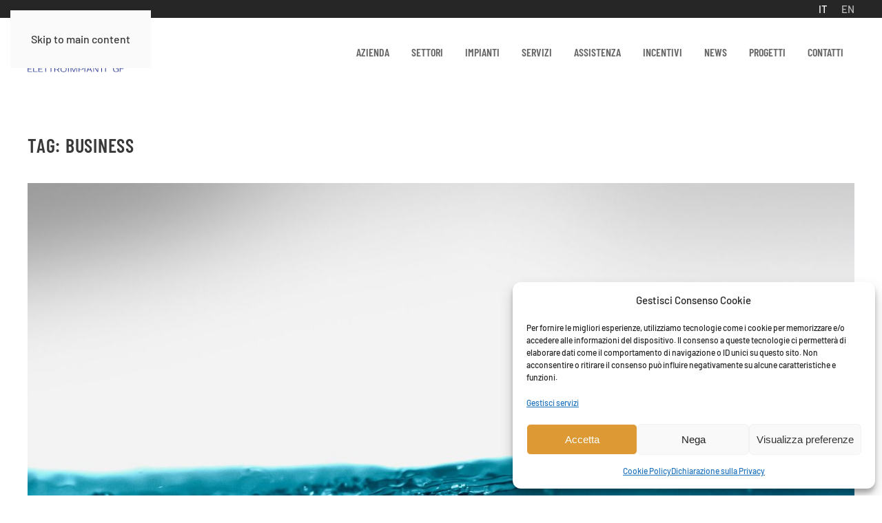

--- FILE ---
content_type: text/html; charset=UTF-8
request_url: https://www.elettroimpianti-gf.it/tag/business/
body_size: 17453
content:
<!DOCTYPE html>
<html lang="it-IT">
    <head>
        <meta charset="UTF-8">
        <meta name="viewport" content="width=device-width, initial-scale=1">
        <link rel="icon" href="/wp-content/uploads/2022/03/EGF_favicon.png" sizes="any">
                <link rel="apple-touch-icon" href="/wp-content/uploads/2022/03/IconaTouchEGF.png">
                <meta name='robots' content='index, follow, max-image-preview:large, max-snippet:-1, max-video-preview:-1' />
<link rel="alternate" href="https://www.elettroimpianti-gf.it/tag/business/" hreflang="it" />
<link rel="alternate" href="https://www.elettroimpianti-gf.it/en/tag/business-en/" hreflang="en" />

	<!-- This site is optimized with the Yoast SEO plugin v26.4 - https://yoast.com/wordpress/plugins/seo/ -->
	<title>business Archivi - Elettroimpianti GF</title>
	<link rel="canonical" href="https://www.elettroimpianti-gf.it/tag/business/" />
	<meta property="og:locale" content="it_IT" />
	<meta property="og:locale:alternate" content="en_GB" />
	<meta property="og:type" content="article" />
	<meta property="og:title" content="business Archivi - Elettroimpianti GF" />
	<meta property="og:url" content="https://www.elettroimpianti-gf.it/tag/business/" />
	<meta property="og:site_name" content="Elettroimpianti GF" />
	<meta name="twitter:card" content="summary_large_image" />
	<script type="application/ld+json" class="yoast-schema-graph">{"@context":"https://schema.org","@graph":[{"@type":"CollectionPage","@id":"https://www.elettroimpianti-gf.it/tag/business/","url":"https://www.elettroimpianti-gf.it/tag/business/","name":"business Archivi - Elettroimpianti GF","isPartOf":{"@id":"https://www.elettroimpianti-gf.it/#website"},"primaryImageOfPage":{"@id":"https://www.elettroimpianti-gf.it/tag/business/#primaryimage"},"image":{"@id":"https://www.elettroimpianti-gf.it/tag/business/#primaryimage"},"thumbnailUrl":"https://www.elettroimpianti-gf.it/wp-content/uploads/2022/02/EGF_idroboxInox.jpg","breadcrumb":{"@id":"https://www.elettroimpianti-gf.it/tag/business/#breadcrumb"},"inLanguage":"it-IT"},{"@type":"ImageObject","inLanguage":"it-IT","@id":"https://www.elettroimpianti-gf.it/tag/business/#primaryimage","url":"https://www.elettroimpianti-gf.it/wp-content/uploads/2022/02/EGF_idroboxInox.jpg","contentUrl":"https://www.elettroimpianti-gf.it/wp-content/uploads/2022/02/EGF_idroboxInox.jpg","width":2500,"height":1747},{"@type":"BreadcrumbList","@id":"https://www.elettroimpianti-gf.it/tag/business/#breadcrumb","itemListElement":[{"@type":"ListItem","position":1,"name":"Home","item":"https://www.elettroimpianti-gf.it/"},{"@type":"ListItem","position":2,"name":"business"}]},{"@type":"WebSite","@id":"https://www.elettroimpianti-gf.it/#website","url":"https://www.elettroimpianti-gf.it/","name":"Elettroimpianti GF","description":"tradizione e innovazione","publisher":{"@id":"https://www.elettroimpianti-gf.it/#organization"},"potentialAction":[{"@type":"SearchAction","target":{"@type":"EntryPoint","urlTemplate":"https://www.elettroimpianti-gf.it/?s={search_term_string}"},"query-input":{"@type":"PropertyValueSpecification","valueRequired":true,"valueName":"search_term_string"}}],"inLanguage":"it-IT"},{"@type":"Organization","@id":"https://www.elettroimpianti-gf.it/#organization","name":"Elettroimpianti GF","url":"https://www.elettroimpianti-gf.it/","logo":{"@type":"ImageObject","inLanguage":"it-IT","@id":"https://www.elettroimpianti-gf.it/#/schema/logo/image/","url":"https://www.elettroimpianti-gf.it/wp-content/uploads/2022/03/egf-logo.jpg","contentUrl":"https://www.elettroimpianti-gf.it/wp-content/uploads/2022/03/egf-logo.jpg","width":358,"height":142,"caption":"Elettroimpianti GF"},"image":{"@id":"https://www.elettroimpianti-gf.it/#/schema/logo/image/"}}]}</script>
	<!-- / Yoast SEO plugin. -->


<link rel="alternate" type="application/rss+xml" title="Elettroimpianti GF &raquo; Feed" href="https://www.elettroimpianti-gf.it/feed/" />
<link rel="alternate" type="application/rss+xml" title="Elettroimpianti GF &raquo; Feed dei commenti" href="https://www.elettroimpianti-gf.it/comments/feed/" />
<link rel="alternate" type="application/rss+xml" title="Elettroimpianti GF &raquo; business Feed del tag" href="https://www.elettroimpianti-gf.it/tag/business/feed/" />
<script>
window._wpemojiSettings = {"baseUrl":"https:\/\/s.w.org\/images\/core\/emoji\/16.0.1\/72x72\/","ext":".png","svgUrl":"https:\/\/s.w.org\/images\/core\/emoji\/16.0.1\/svg\/","svgExt":".svg","source":{"concatemoji":"https:\/\/www.elettroimpianti-gf.it\/wp-includes\/js\/wp-emoji-release.min.js?ver=6.8.3"}};
/*! This file is auto-generated */
!function(s,n){var o,i,e;function c(e){try{var t={supportTests:e,timestamp:(new Date).valueOf()};sessionStorage.setItem(o,JSON.stringify(t))}catch(e){}}function p(e,t,n){e.clearRect(0,0,e.canvas.width,e.canvas.height),e.fillText(t,0,0);var t=new Uint32Array(e.getImageData(0,0,e.canvas.width,e.canvas.height).data),a=(e.clearRect(0,0,e.canvas.width,e.canvas.height),e.fillText(n,0,0),new Uint32Array(e.getImageData(0,0,e.canvas.width,e.canvas.height).data));return t.every(function(e,t){return e===a[t]})}function u(e,t){e.clearRect(0,0,e.canvas.width,e.canvas.height),e.fillText(t,0,0);for(var n=e.getImageData(16,16,1,1),a=0;a<n.data.length;a++)if(0!==n.data[a])return!1;return!0}function f(e,t,n,a){switch(t){case"flag":return n(e,"\ud83c\udff3\ufe0f\u200d\u26a7\ufe0f","\ud83c\udff3\ufe0f\u200b\u26a7\ufe0f")?!1:!n(e,"\ud83c\udde8\ud83c\uddf6","\ud83c\udde8\u200b\ud83c\uddf6")&&!n(e,"\ud83c\udff4\udb40\udc67\udb40\udc62\udb40\udc65\udb40\udc6e\udb40\udc67\udb40\udc7f","\ud83c\udff4\u200b\udb40\udc67\u200b\udb40\udc62\u200b\udb40\udc65\u200b\udb40\udc6e\u200b\udb40\udc67\u200b\udb40\udc7f");case"emoji":return!a(e,"\ud83e\udedf")}return!1}function g(e,t,n,a){var r="undefined"!=typeof WorkerGlobalScope&&self instanceof WorkerGlobalScope?new OffscreenCanvas(300,150):s.createElement("canvas"),o=r.getContext("2d",{willReadFrequently:!0}),i=(o.textBaseline="top",o.font="600 32px Arial",{});return e.forEach(function(e){i[e]=t(o,e,n,a)}),i}function t(e){var t=s.createElement("script");t.src=e,t.defer=!0,s.head.appendChild(t)}"undefined"!=typeof Promise&&(o="wpEmojiSettingsSupports",i=["flag","emoji"],n.supports={everything:!0,everythingExceptFlag:!0},e=new Promise(function(e){s.addEventListener("DOMContentLoaded",e,{once:!0})}),new Promise(function(t){var n=function(){try{var e=JSON.parse(sessionStorage.getItem(o));if("object"==typeof e&&"number"==typeof e.timestamp&&(new Date).valueOf()<e.timestamp+604800&&"object"==typeof e.supportTests)return e.supportTests}catch(e){}return null}();if(!n){if("undefined"!=typeof Worker&&"undefined"!=typeof OffscreenCanvas&&"undefined"!=typeof URL&&URL.createObjectURL&&"undefined"!=typeof Blob)try{var e="postMessage("+g.toString()+"("+[JSON.stringify(i),f.toString(),p.toString(),u.toString()].join(",")+"));",a=new Blob([e],{type:"text/javascript"}),r=new Worker(URL.createObjectURL(a),{name:"wpTestEmojiSupports"});return void(r.onmessage=function(e){c(n=e.data),r.terminate(),t(n)})}catch(e){}c(n=g(i,f,p,u))}t(n)}).then(function(e){for(var t in e)n.supports[t]=e[t],n.supports.everything=n.supports.everything&&n.supports[t],"flag"!==t&&(n.supports.everythingExceptFlag=n.supports.everythingExceptFlag&&n.supports[t]);n.supports.everythingExceptFlag=n.supports.everythingExceptFlag&&!n.supports.flag,n.DOMReady=!1,n.readyCallback=function(){n.DOMReady=!0}}).then(function(){return e}).then(function(){var e;n.supports.everything||(n.readyCallback(),(e=n.source||{}).concatemoji?t(e.concatemoji):e.wpemoji&&e.twemoji&&(t(e.twemoji),t(e.wpemoji)))}))}((window,document),window._wpemojiSettings);
</script>
<link rel='stylesheet' id='cf7ic_style-css' href='https://www.elettroimpianti-gf.it/wp-content/plugins/contact-form-7-image-captcha/css/cf7ic-style.css?ver=3.3.7' media='all' />
<style id='wp-emoji-styles-inline-css'>

	img.wp-smiley, img.emoji {
		display: inline !important;
		border: none !important;
		box-shadow: none !important;
		height: 1em !important;
		width: 1em !important;
		margin: 0 0.07em !important;
		vertical-align: -0.1em !important;
		background: none !important;
		padding: 0 !important;
	}
</style>
<link rel='stylesheet' id='wp-block-library-css' href='https://www.elettroimpianti-gf.it/wp-includes/css/dist/block-library/style.min.css?ver=6.8.3' media='all' />
<style id='classic-theme-styles-inline-css'>
/*! This file is auto-generated */
.wp-block-button__link{color:#fff;background-color:#32373c;border-radius:9999px;box-shadow:none;text-decoration:none;padding:calc(.667em + 2px) calc(1.333em + 2px);font-size:1.125em}.wp-block-file__button{background:#32373c;color:#fff;text-decoration:none}
</style>
<style id='global-styles-inline-css'>
:root{--wp--preset--aspect-ratio--square: 1;--wp--preset--aspect-ratio--4-3: 4/3;--wp--preset--aspect-ratio--3-4: 3/4;--wp--preset--aspect-ratio--3-2: 3/2;--wp--preset--aspect-ratio--2-3: 2/3;--wp--preset--aspect-ratio--16-9: 16/9;--wp--preset--aspect-ratio--9-16: 9/16;--wp--preset--color--black: #000000;--wp--preset--color--cyan-bluish-gray: #abb8c3;--wp--preset--color--white: #ffffff;--wp--preset--color--pale-pink: #f78da7;--wp--preset--color--vivid-red: #cf2e2e;--wp--preset--color--luminous-vivid-orange: #ff6900;--wp--preset--color--luminous-vivid-amber: #fcb900;--wp--preset--color--light-green-cyan: #7bdcb5;--wp--preset--color--vivid-green-cyan: #00d084;--wp--preset--color--pale-cyan-blue: #8ed1fc;--wp--preset--color--vivid-cyan-blue: #0693e3;--wp--preset--color--vivid-purple: #9b51e0;--wp--preset--gradient--vivid-cyan-blue-to-vivid-purple: linear-gradient(135deg,rgba(6,147,227,1) 0%,rgb(155,81,224) 100%);--wp--preset--gradient--light-green-cyan-to-vivid-green-cyan: linear-gradient(135deg,rgb(122,220,180) 0%,rgb(0,208,130) 100%);--wp--preset--gradient--luminous-vivid-amber-to-luminous-vivid-orange: linear-gradient(135deg,rgba(252,185,0,1) 0%,rgba(255,105,0,1) 100%);--wp--preset--gradient--luminous-vivid-orange-to-vivid-red: linear-gradient(135deg,rgba(255,105,0,1) 0%,rgb(207,46,46) 100%);--wp--preset--gradient--very-light-gray-to-cyan-bluish-gray: linear-gradient(135deg,rgb(238,238,238) 0%,rgb(169,184,195) 100%);--wp--preset--gradient--cool-to-warm-spectrum: linear-gradient(135deg,rgb(74,234,220) 0%,rgb(151,120,209) 20%,rgb(207,42,186) 40%,rgb(238,44,130) 60%,rgb(251,105,98) 80%,rgb(254,248,76) 100%);--wp--preset--gradient--blush-light-purple: linear-gradient(135deg,rgb(255,206,236) 0%,rgb(152,150,240) 100%);--wp--preset--gradient--blush-bordeaux: linear-gradient(135deg,rgb(254,205,165) 0%,rgb(254,45,45) 50%,rgb(107,0,62) 100%);--wp--preset--gradient--luminous-dusk: linear-gradient(135deg,rgb(255,203,112) 0%,rgb(199,81,192) 50%,rgb(65,88,208) 100%);--wp--preset--gradient--pale-ocean: linear-gradient(135deg,rgb(255,245,203) 0%,rgb(182,227,212) 50%,rgb(51,167,181) 100%);--wp--preset--gradient--electric-grass: linear-gradient(135deg,rgb(202,248,128) 0%,rgb(113,206,126) 100%);--wp--preset--gradient--midnight: linear-gradient(135deg,rgb(2,3,129) 0%,rgb(40,116,252) 100%);--wp--preset--font-size--small: 13px;--wp--preset--font-size--medium: 20px;--wp--preset--font-size--large: 36px;--wp--preset--font-size--x-large: 42px;--wp--preset--spacing--20: 0.44rem;--wp--preset--spacing--30: 0.67rem;--wp--preset--spacing--40: 1rem;--wp--preset--spacing--50: 1.5rem;--wp--preset--spacing--60: 2.25rem;--wp--preset--spacing--70: 3.38rem;--wp--preset--spacing--80: 5.06rem;--wp--preset--shadow--natural: 6px 6px 9px rgba(0, 0, 0, 0.2);--wp--preset--shadow--deep: 12px 12px 50px rgba(0, 0, 0, 0.4);--wp--preset--shadow--sharp: 6px 6px 0px rgba(0, 0, 0, 0.2);--wp--preset--shadow--outlined: 6px 6px 0px -3px rgba(255, 255, 255, 1), 6px 6px rgba(0, 0, 0, 1);--wp--preset--shadow--crisp: 6px 6px 0px rgba(0, 0, 0, 1);}:where(.is-layout-flex){gap: 0.5em;}:where(.is-layout-grid){gap: 0.5em;}body .is-layout-flex{display: flex;}.is-layout-flex{flex-wrap: wrap;align-items: center;}.is-layout-flex > :is(*, div){margin: 0;}body .is-layout-grid{display: grid;}.is-layout-grid > :is(*, div){margin: 0;}:where(.wp-block-columns.is-layout-flex){gap: 2em;}:where(.wp-block-columns.is-layout-grid){gap: 2em;}:where(.wp-block-post-template.is-layout-flex){gap: 1.25em;}:where(.wp-block-post-template.is-layout-grid){gap: 1.25em;}.has-black-color{color: var(--wp--preset--color--black) !important;}.has-cyan-bluish-gray-color{color: var(--wp--preset--color--cyan-bluish-gray) !important;}.has-white-color{color: var(--wp--preset--color--white) !important;}.has-pale-pink-color{color: var(--wp--preset--color--pale-pink) !important;}.has-vivid-red-color{color: var(--wp--preset--color--vivid-red) !important;}.has-luminous-vivid-orange-color{color: var(--wp--preset--color--luminous-vivid-orange) !important;}.has-luminous-vivid-amber-color{color: var(--wp--preset--color--luminous-vivid-amber) !important;}.has-light-green-cyan-color{color: var(--wp--preset--color--light-green-cyan) !important;}.has-vivid-green-cyan-color{color: var(--wp--preset--color--vivid-green-cyan) !important;}.has-pale-cyan-blue-color{color: var(--wp--preset--color--pale-cyan-blue) !important;}.has-vivid-cyan-blue-color{color: var(--wp--preset--color--vivid-cyan-blue) !important;}.has-vivid-purple-color{color: var(--wp--preset--color--vivid-purple) !important;}.has-black-background-color{background-color: var(--wp--preset--color--black) !important;}.has-cyan-bluish-gray-background-color{background-color: var(--wp--preset--color--cyan-bluish-gray) !important;}.has-white-background-color{background-color: var(--wp--preset--color--white) !important;}.has-pale-pink-background-color{background-color: var(--wp--preset--color--pale-pink) !important;}.has-vivid-red-background-color{background-color: var(--wp--preset--color--vivid-red) !important;}.has-luminous-vivid-orange-background-color{background-color: var(--wp--preset--color--luminous-vivid-orange) !important;}.has-luminous-vivid-amber-background-color{background-color: var(--wp--preset--color--luminous-vivid-amber) !important;}.has-light-green-cyan-background-color{background-color: var(--wp--preset--color--light-green-cyan) !important;}.has-vivid-green-cyan-background-color{background-color: var(--wp--preset--color--vivid-green-cyan) !important;}.has-pale-cyan-blue-background-color{background-color: var(--wp--preset--color--pale-cyan-blue) !important;}.has-vivid-cyan-blue-background-color{background-color: var(--wp--preset--color--vivid-cyan-blue) !important;}.has-vivid-purple-background-color{background-color: var(--wp--preset--color--vivid-purple) !important;}.has-black-border-color{border-color: var(--wp--preset--color--black) !important;}.has-cyan-bluish-gray-border-color{border-color: var(--wp--preset--color--cyan-bluish-gray) !important;}.has-white-border-color{border-color: var(--wp--preset--color--white) !important;}.has-pale-pink-border-color{border-color: var(--wp--preset--color--pale-pink) !important;}.has-vivid-red-border-color{border-color: var(--wp--preset--color--vivid-red) !important;}.has-luminous-vivid-orange-border-color{border-color: var(--wp--preset--color--luminous-vivid-orange) !important;}.has-luminous-vivid-amber-border-color{border-color: var(--wp--preset--color--luminous-vivid-amber) !important;}.has-light-green-cyan-border-color{border-color: var(--wp--preset--color--light-green-cyan) !important;}.has-vivid-green-cyan-border-color{border-color: var(--wp--preset--color--vivid-green-cyan) !important;}.has-pale-cyan-blue-border-color{border-color: var(--wp--preset--color--pale-cyan-blue) !important;}.has-vivid-cyan-blue-border-color{border-color: var(--wp--preset--color--vivid-cyan-blue) !important;}.has-vivid-purple-border-color{border-color: var(--wp--preset--color--vivid-purple) !important;}.has-vivid-cyan-blue-to-vivid-purple-gradient-background{background: var(--wp--preset--gradient--vivid-cyan-blue-to-vivid-purple) !important;}.has-light-green-cyan-to-vivid-green-cyan-gradient-background{background: var(--wp--preset--gradient--light-green-cyan-to-vivid-green-cyan) !important;}.has-luminous-vivid-amber-to-luminous-vivid-orange-gradient-background{background: var(--wp--preset--gradient--luminous-vivid-amber-to-luminous-vivid-orange) !important;}.has-luminous-vivid-orange-to-vivid-red-gradient-background{background: var(--wp--preset--gradient--luminous-vivid-orange-to-vivid-red) !important;}.has-very-light-gray-to-cyan-bluish-gray-gradient-background{background: var(--wp--preset--gradient--very-light-gray-to-cyan-bluish-gray) !important;}.has-cool-to-warm-spectrum-gradient-background{background: var(--wp--preset--gradient--cool-to-warm-spectrum) !important;}.has-blush-light-purple-gradient-background{background: var(--wp--preset--gradient--blush-light-purple) !important;}.has-blush-bordeaux-gradient-background{background: var(--wp--preset--gradient--blush-bordeaux) !important;}.has-luminous-dusk-gradient-background{background: var(--wp--preset--gradient--luminous-dusk) !important;}.has-pale-ocean-gradient-background{background: var(--wp--preset--gradient--pale-ocean) !important;}.has-electric-grass-gradient-background{background: var(--wp--preset--gradient--electric-grass) !important;}.has-midnight-gradient-background{background: var(--wp--preset--gradient--midnight) !important;}.has-small-font-size{font-size: var(--wp--preset--font-size--small) !important;}.has-medium-font-size{font-size: var(--wp--preset--font-size--medium) !important;}.has-large-font-size{font-size: var(--wp--preset--font-size--large) !important;}.has-x-large-font-size{font-size: var(--wp--preset--font-size--x-large) !important;}
:where(.wp-block-post-template.is-layout-flex){gap: 1.25em;}:where(.wp-block-post-template.is-layout-grid){gap: 1.25em;}
:where(.wp-block-columns.is-layout-flex){gap: 2em;}:where(.wp-block-columns.is-layout-grid){gap: 2em;}
:root :where(.wp-block-pullquote){font-size: 1.5em;line-height: 1.6;}
</style>
<link rel='stylesheet' id='contact-form-7-css' href='https://www.elettroimpianti-gf.it/wp-content/plugins/contact-form-7/includes/css/styles.css?ver=6.1.3' media='all' />
<link rel='stylesheet' id='cmplz-general-css' href='https://www.elettroimpianti-gf.it/wp-content/plugins/complianz-gdpr-premium/assets/css/cookieblocker.min.css?ver=1761965055' media='all' />
<link href="https://www.elettroimpianti-gf.it/wp-content/themes/yootheme/css/theme.1.css?ver=1764091104" rel="stylesheet">
<link rel="https://api.w.org/" href="https://www.elettroimpianti-gf.it/wp-json/" /><link rel="alternate" title="JSON" type="application/json" href="https://www.elettroimpianti-gf.it/wp-json/wp/v2/tags/12" /><link rel="EditURI" type="application/rsd+xml" title="RSD" href="https://www.elettroimpianti-gf.it/xmlrpc.php?rsd" />
<meta name="generator" content="WordPress 6.8.3" />
			<style>.cmplz-hidden {
					display: none !important;
				}</style><script src="https://www.elettroimpianti-gf.it/wp-content/themes/yootheme/vendor/assets/uikit/dist/js/uikit.min.js?ver=4.5.32"></script>
<script src="https://www.elettroimpianti-gf.it/wp-content/themes/yootheme/vendor/assets/uikit/dist/js/uikit-icons-craft.min.js?ver=4.5.32"></script>
<script src="https://www.elettroimpianti-gf.it/wp-content/themes/yootheme/js/theme.js?ver=4.5.32"></script>
<script>window.yootheme ||= {}; var $theme = yootheme.theme = {"i18n":{"close":{"label":"Chiudi","0":"yootheme"},"totop":{"label":"Back to top","0":"yootheme"},"marker":{"label":"Open","0":"yootheme"},"navbarToggleIcon":{"label":"Apri menu","0":"yootheme"},"paginationPrevious":{"label":"Pagina precedente","0":"yootheme"},"paginationNext":{"label":"Pagina successiva","0":"yootheme"},"searchIcon":{"toggle":"Open Search","submit":"Submit Search"},"slider":{"next":"Next slide","previous":"Previous slide","slideX":"Slide %s","slideLabel":"%s of %s"},"slideshow":{"next":"Next slide","previous":"Previous slide","slideX":"Slide %s","slideLabel":"%s of %s"},"lightboxPanel":{"next":"Next slide","previous":"Previous slide","slideLabel":"%s of %s","close":"Close"}}};</script>
    </head>
    <body data-cmplz=2 class="archive tag tag-business tag-12 wp-theme-yootheme ">

        
        <div class="uk-hidden-visually uk-notification uk-notification-top-left uk-width-auto">
            <div class="uk-notification-message">
                <a href="#tm-main" class="uk-link-reset">Skip to main content</a>
            </div>
        </div>

        
        
        <div class="tm-page">

                        


<header class="tm-header-mobile uk-hidden@m">


    
        <div class="uk-navbar-container">

            <div class="uk-container uk-container-expand">
                <nav class="uk-navbar" uk-navbar="{&quot;align&quot;:&quot;left&quot;,&quot;container&quot;:&quot;.tm-header-mobile&quot;,&quot;boundary&quot;:&quot;.tm-header-mobile .uk-navbar-container&quot;}">

                                        <div class="uk-navbar-left ">

                        
                                                    <a uk-toggle href="#tm-dialog-mobile" class="uk-navbar-toggle">

        
        <div uk-navbar-toggle-icon></div>

        
    </a>                        
                        
                    </div>
                    
                                        <div class="uk-navbar-center">

                                                    <a href="https://www.elettroimpianti-gf.it/" aria-label="Torna alla Home" class="uk-logo uk-navbar-item">
    <img alt loading="eager" width="140" height="58" src="/wp-content/uploads/2021/11/logo-egf.svg"></a>                        
                        
                    </div>
                    
                    
                </nav>
            </div>

        </div>

    



        <div id="tm-dialog-mobile" uk-offcanvas="container: true; overlay: true" mode="slide">
        <div class="uk-offcanvas-bar uk-flex uk-flex-column">

                        <button class="uk-offcanvas-close uk-close-large" type="button" uk-close uk-toggle="cls: uk-close-large; mode: media; media: @s"></button>
            
                        <div class="uk-margin-auto-bottom">
                
<div class="uk-grid uk-child-width-1-1" uk-grid>    <div>
<div class="uk-panel widget widget_nav_menu" id="nav_menu-3">

    
    
<ul class="uk-nav uk-nav-default">
    
	<li class="menu-item menu-item-type-post_type menu-item-object-page menu-item-home"><a href="https://www.elettroimpianti-gf.it/">Home</a></li>
	<li class="menu-item menu-item-type-post_type menu-item-object-page"><a href="https://www.elettroimpianti-gf.it/azienda/">Azienda</a></li>
	<li class="menu-item menu-item-type-post_type menu-item-object-page"><a href="https://www.elettroimpianti-gf.it/settori/">Settori</a></li>
	<li class="menu-item menu-item-type-post_type menu-item-object-page"><a href="https://www.elettroimpianti-gf.it/impianti/">Impianti</a></li>
	<li class="menu-item menu-item-type-post_type menu-item-object-page"><a href="https://www.elettroimpianti-gf.it/servizi/">Servizi</a></li>
	<li class="menu-item menu-item-type-post_type menu-item-object-page"><a href="https://www.elettroimpianti-gf.it/assistenza/">Assistenza</a></li>
	<li class="menu-item menu-item-type-post_type menu-item-object-page"><a href="https://www.elettroimpianti-gf.it/incentivi/">Incentivi</a></li>
	<li class="menu-item menu-item-type-taxonomy menu-item-object-category"><a href="https://www.elettroimpianti-gf.it/category/news/">News</a></li>
	<li class="menu-item menu-item-type-post_type menu-item-object-page"><a href="https://www.elettroimpianti-gf.it/progetti/">Progetti</a></li>
	<li class="menu-item menu-item-type-post_type menu-item-object-page"><a href="https://www.elettroimpianti-gf.it/contatti/">Contatti</a></li></ul>

</div>
</div>    <div>
<div class="uk-panel widget widget_polylang" id="polylang-3">

    
    <ul>
	<li class="lang-item lang-item-21 lang-item-it current-lang lang-item-first"><a lang="it-IT" hreflang="it-IT" href="https://www.elettroimpianti-gf.it/tag/business/" aria-current="true">IT</a></li>
	<li class="lang-item lang-item-18 lang-item-en"><a lang="en-GB" hreflang="en-GB" href="https://www.elettroimpianti-gf.it/en/tag/business-en/">EN</a></li>
</ul>

</div>
</div></div>            </div>
            
            
        </div>
    </div>
    
    
    

</header>


<div class="tm-toolbar tm-toolbar-default uk-visible@m">
    <div class="uk-container uk-flex uk-flex-middle uk-container-xlarge">

        
                <div class="uk-margin-auto-left">
            <div class="uk-grid-medium uk-child-width-auto uk-flex-middle" uk-grid="margin: uk-margin-small-top">
                <div>
<div class="uk-panel widget widget_polylang" id="polylang-2">

    
    <ul>
	<li class="lang-item lang-item-21 lang-item-it current-lang lang-item-first"><a lang="it-IT" hreflang="it-IT" href="https://www.elettroimpianti-gf.it/tag/business/" aria-current="true">IT</a></li>
	<li class="lang-item lang-item-18 lang-item-en"><a lang="en-GB" hreflang="en-GB" href="https://www.elettroimpianti-gf.it/en/tag/business-en/">EN</a></li>
</ul>

</div>
</div>            </div>
        </div>
        
    </div>
</div>

<header class="tm-header uk-visible@m">



        <div uk-sticky media="@m" cls-active="uk-navbar-sticky" sel-target=".uk-navbar-container">
    
        <div class="uk-navbar-container">

            <div class="uk-container uk-container-xlarge">
                <nav class="uk-navbar" uk-navbar="{&quot;align&quot;:&quot;left&quot;,&quot;container&quot;:&quot;.tm-header &gt; [uk-sticky]&quot;,&quot;boundary&quot;:&quot;.tm-header .uk-navbar-container&quot;}">

                                        <div class="uk-navbar-left ">

                                                    <a href="https://www.elettroimpianti-gf.it/" aria-label="Torna alla Home" class="uk-logo uk-navbar-item">
    <img alt loading="eager" width="140" height="58" src="/wp-content/uploads/2021/11/logo-egf.svg"></a>                        
                        
                        
                    </div>
                    
                    
                                        <div class="uk-navbar-right">

                                                    
<ul class="uk-navbar-nav">
    
	<li class="menu-item menu-item-type-post_type menu-item-object-page menu-item-home"><a href="https://www.elettroimpianti-gf.it/">Home</a></li>
	<li class="menu-item menu-item-type-post_type menu-item-object-page"><a href="https://www.elettroimpianti-gf.it/azienda/">Azienda</a></li>
	<li class="menu-item menu-item-type-post_type menu-item-object-page"><a href="https://www.elettroimpianti-gf.it/settori/">Settori</a></li>
	<li class="menu-item menu-item-type-post_type menu-item-object-page"><a href="https://www.elettroimpianti-gf.it/impianti/">Impianti</a></li>
	<li class="menu-item menu-item-type-post_type menu-item-object-page"><a href="https://www.elettroimpianti-gf.it/servizi/">Servizi</a></li>
	<li class="menu-item menu-item-type-post_type menu-item-object-page"><a href="https://www.elettroimpianti-gf.it/assistenza/">Assistenza</a></li>
	<li class="menu-item menu-item-type-post_type menu-item-object-page"><a href="https://www.elettroimpianti-gf.it/incentivi/">Incentivi</a></li>
	<li class="menu-item menu-item-type-taxonomy menu-item-object-category"><a href="https://www.elettroimpianti-gf.it/category/news/">News</a></li>
	<li class="menu-item menu-item-type-post_type menu-item-object-page"><a href="https://www.elettroimpianti-gf.it/progetti/">Progetti</a></li>
	<li class="menu-item menu-item-type-post_type menu-item-object-page"><a href="https://www.elettroimpianti-gf.it/contatti/">Contatti</a></li></ul>
                        
                                                                            
                    </div>
                    
                </nav>
            </div>

        </div>

        </div>
    







</header>

            
            
            <main id="tm-main"  class="tm-main uk-section uk-section-default" uk-height-viewport="expand: true">

                                <div class="uk-container">

                    
                            
                

    
        <h1 class="uk-margin-medium-bottom uk-h3">Tag: <span>business</span></h1>

        
    
    <div uk-grid class="uk-child-width-1-1">
                <div>
<article id="post-1653" class="uk-article post-1653 post type-post status-publish format-standard has-post-thumbnail hentry category-progetti tag-business tag-living tag-soluzioni" typeof="Article" vocab="https://schema.org/">

    <meta property="name" content="Idrobox Inox: quando lo scarico non c&#8217;è!">
    <meta property="author" typeof="Person" content="admin">
    <meta property="dateModified" content="2022-10-10T07:49:39+00:00">
    <meta class="uk-margin-remove-adjacent" property="datePublished" content="2022-02-28T10:39:52+00:00">

        
            <div class="uk-text-center uk-margin-medium-top" property="image" typeof="ImageObject">
            <meta property="url" content="https://www.elettroimpianti-gf.it/wp-content/uploads/2022/02/EGF_idroboxInox.jpg">
                            <a href="https://www.elettroimpianti-gf.it/idrobox/"><img loading="lazy" alt src="/wp-content/themes/yootheme/cache/43/EGF_idroboxInox-430efdf2.jpeg" srcset="/wp-content/themes/yootheme/cache/24/EGF_idroboxInox-24e7743a.jpeg 768w, /wp-content/themes/yootheme/cache/40/EGF_idroboxInox-40026216.jpeg 1024w, /wp-content/themes/yootheme/cache/75/EGF_idroboxInox-75d558de.jpeg 1366w, /wp-content/themes/yootheme/cache/f6/EGF_idroboxInox-f6e2f36a.jpeg 1600w, /wp-content/themes/yootheme/cache/e8/EGF_idroboxInox-e8b33c60.jpeg 1920w, /wp-content/themes/yootheme/cache/43/EGF_idroboxInox-430efdf2.jpeg 2500w" sizes="(min-width: 2500px) 2500px" width="2500" height="1747"></a>
                    </div>
    
        
    
        
        <h2 property="headline" class="uk-margin-top uk-margin-remove-bottom uk-article-title"><a class="uk-link-reset" href="https://www.elettroimpianti-gf.it/idrobox/">Idrobox Inox: quando lo scarico non c&#8217;è!</a></h2>
                            <p class="uk-margin-top uk-margin-remove-bottom uk-article-meta">
                Scritto da <a href="https://www.elettroimpianti-gf.it/author/websiteegf1/">admin</a> il <time datetime="2022-02-28T10:39:52+00:00">Febbraio 28, 2022</time>.                Pubblicato in <a href="https://www.elettroimpianti-gf.it/category/progetti/" rel="category tag">Progetti</a>.                            </p>
                
        
        
                    <div class="uk-margin-medium-top" property="text">

                
                                    <div>
<p>IdroBoxInox di Elettroimpianti GF è una stazione di sollevamento automatica delle acque di scarico da installare dove non è possibile utilizzare sistemi a gravità.</p>
<p>Cucine, lavanderie, bagni possono essere realizzati, nel rispetto delle regole edilizie, anche in semi interrati sotto i livelli fognari o in locali privi di scarichi.</p>
<p>IdroBoxInox raccoglie<strong> acque chiare</strong> o <strong>acque luride</strong> a seconda del modello e con elettropompe dedicate esegue l’espulsione automatica delle stesse.</p>
<p>Ogni impianto viene realizzato <strong>su misura</strong> per rispondere adeguatamente alle varie esigenze del caso dove particolari attenzioni costruttive e di installazione rendono il sistema estremamente duraturo ed affidabile.</p>
<p>Sistemi di allarme, automazioni e contratti di manutenzione dedicati aumentano le funzioni di prevenzione e controllo.</p>
<p>IdroBoxInox può essere realizzato sia per nuovi impianti che come miglioramento di soluzioni simili già esistenti.</p>
<p>Il tuo IdroBoxInox è differente dagli altri.</p>
</div>
<ul>
<li>
<p>        <img decoding="async" src="/wp-content/uploads/2022/02/EGF_box_idroboxinox1.jpg" alt=""/></p>
<div>
<p>Eventuale descrizione immagine</p>
</div>
</li>
<li>
<p>        <img decoding="async" src="/wp-content/uploads/2022/02/EGF_box_idroboxinox3.jpg" alt=""/></p>
</li>
<li>
<p>        <img decoding="async" src="/wp-content/uploads/2022/02/EGF_box_idroboxinox2.jpg" alt=""/></p>
</li>
</ul>
<div>Dettagli progetto</div>
<div>
<div>
<p>Soluzioni by Elettroimpianti GF</p>
</div>
</div>
<p>
    <a href="/progetti/">Torna ai progetti</a></p>
                
                
            </div>
        
        
                <p class="uk-margin-medium">
            <a class="uk-button uk-button-default" href="https://www.elettroimpianti-gf.it/idrobox/">Continua a leggere</a>
        </p>
        
        
        
    
</article>
</div>
                <div>
<article id="post-1435" class="uk-article post-1435 post type-post status-publish format-standard has-post-thumbnail hentry category-progetti tag-business tag-living tag-soluzioni" typeof="Article" vocab="https://schema.org/">

    <meta property="name" content="Acqua Smart">
    <meta property="author" typeof="Person" content="admin">
    <meta property="dateModified" content="2022-02-18T15:11:45+00:00">
    <meta class="uk-margin-remove-adjacent" property="datePublished" content="2022-02-16T15:59:33+00:00">

        
            <div class="uk-text-center uk-margin-medium-top" property="image" typeof="ImageObject">
            <meta property="url" content="https://www.elettroimpianti-gf.it/wp-content/uploads/2022/02/acquasmart_egf.jpg">
                            <a href="https://www.elettroimpianti-gf.it/acquasmart/"><img loading="lazy" alt src="/wp-content/themes/yootheme/cache/be/acquasmart_egf-be23c517.jpeg" srcset="https://www.elettroimpianti-gf.it/wp-json/yootheme/image?src=%7B%22file%22%3A%22wp-content%2Fuploads%2F2022%2F02%2Facquasmart_egf.jpg%22%2C%22thumbnail%22%3A%22768%2C476%22%7D&amp;hash=e425149e 768w, https://www.elettroimpianti-gf.it/wp-json/yootheme/image?src=%7B%22file%22%3A%22wp-content%2Fuploads%2F2022%2F02%2Facquasmart_egf.jpg%22%2C%22thumbnail%22%3A%221024%2C634%22%7D&amp;hash=a6543aa2 1024w, /wp-content/themes/yootheme/cache/26/acquasmart_egf-268bc23b.jpeg 1366w, /wp-content/themes/yootheme/cache/c2/acquasmart_egf-c23be9e7.jpeg 1600w, https://www.elettroimpianti-gf.it/wp-json/yootheme/image?src=%7B%22file%22%3A%22wp-content%2Fuploads%2F2022%2F02%2Facquasmart_egf.jpg%22%2C%22thumbnail%22%3A%221920%2C1189%22%7D&amp;hash=919bfc1e 1920w, /wp-content/themes/yootheme/cache/be/acquasmart_egf-be23c517.jpeg 2500w" sizes="(min-width: 2500px) 2500px" width="2500" height="1548"></a>
                    </div>
    
        
    
        
        <h2 property="headline" class="uk-margin-top uk-margin-remove-bottom uk-article-title"><a class="uk-link-reset" href="https://www.elettroimpianti-gf.it/acquasmart/">Acqua Smart</a></h2>
                            <p class="uk-margin-top uk-margin-remove-bottom uk-article-meta">
                Scritto da <a href="https://www.elettroimpianti-gf.it/author/websiteegf1/">admin</a> il <time datetime="2022-02-16T15:59:33+00:00">Febbraio 16, 2022</time>.                Pubblicato in <a href="https://www.elettroimpianti-gf.it/category/progetti/" rel="category tag">Progetti</a>.                <a href="https://www.elettroimpianti-gf.it/acquasmart/#respond">Nessun commento<span class="screen-reader-text"> su Acqua Smart</span></a>            </p>
                
        
        
                    <div class="uk-margin-medium-top" property="text">

                
                                    <div>
<p>Acqua Smart di Elettroimpianti GF è un dispositivo integrabile anche agli impianti già esistenti, di facile installazione, che nasce per prevenire inconvenienti e preservare l’acqua potabile.</p>
<p>L’acqua che utilizziamo per bere, cucinare, lavarsi è un bene collettivo prezioso e indispensabile sempre più richiesto e sempre meno disponibile.<br />Molti edifici sono dotati di impianto autoclave che accumula acqua potabile in una cisterna che la distribuisce agli utenti.</p>
<p>Tra le sue funzioni:<br />&#8211; scambio automatico diretto<br />&#8211; efficienza continua<br />&#8211; scambio automatico autoclave<br />&#8211; silenzio notte<br />&#8211; riempimento<br />&#8211; ore di punta<br />&#8211; diagnostica, manutenzione, allarmi<br />&#8211; segnalazioni<br />&#8211; qualità dell&#8217;acqua.</p>
<p>Per un servizio completo il sistema può essere implementato da funzioni personalizzate e da contratto di manutenzione e assistenza.</p>
</div>
<ul>
<li>
<p>        <img decoding="async" src="/wp-content/uploads/2022/02/acquasmart1_egf.jpg" alt=""/></p>
<div>
<p>Eventuale descrizione immagine</p>
</div>
</li>
<li>
<p>        <img decoding="async" src="/wp-content/uploads/2022/02/acquasmart2_egf.jpg" alt=""/></p>
</li>
<li>
<p>        <img decoding="async" src="/wp-content/uploads/2022/02/acquasmart3_egf.jpg" alt=""/></p>
</li>
<li>
<p>        <img decoding="async" src="/wp-content/uploads/2022/02/acquasmart4_egf.jpg" alt=""/></p>
</li>
</ul>
<div>Dettagli progetto</div>
<ul>
<li>
<p><a href="https://www.elettroimpianti-gf.it/wp-content/uploads/2022/02/brochure-EGf_acquasmartlow.pdf"></p>
<p>Brochure (pdf)</p>
<p></a></p>
</li>
<li>
<div>
<p>Soluzioni by Elettroimpianti GF</p>
</div>
</li>
</ul>
<p>
    <a href="/progetti/">Torna ai progetti</a></p>
                
                
            </div>
        
        
                <p class="uk-margin-medium">
            <a class="uk-button uk-button-default" href="https://www.elettroimpianti-gf.it/acquasmart/">Continua a leggere</a>
        </p>
        
        
        
    
</article>
</div>
                <div>
<article id="post-1425" class="uk-article post-1425 post type-post status-publish format-standard has-post-thumbnail hentry category-progetti tag-business tag-living tag-soluzioni" typeof="Article" vocab="https://schema.org/">

    <meta property="name" content="WiFi mi piace">
    <meta property="author" typeof="Person" content="admin">
    <meta property="dateModified" content="2022-10-10T07:49:34+00:00">
    <meta class="uk-margin-remove-adjacent" property="datePublished" content="2022-02-16T14:20:41+00:00">

        
            <div class="uk-text-center uk-margin-medium-top" property="image" typeof="ImageObject">
            <meta property="url" content="https://www.elettroimpianti-gf.it/wp-content/uploads/2022/02/wifiMipiace_EGF.jpg">
                            <a href="https://www.elettroimpianti-gf.it/wifi-mi-piace/"><img loading="lazy" alt src="/wp-content/themes/yootheme/cache/b2/wifiMipiace_EGF-b2a979c2.jpeg" srcset="/wp-content/themes/yootheme/cache/a1/wifiMipiace_EGF-a12f28fd.jpeg 768w, https://www.elettroimpianti-gf.it/wp-json/yootheme/image?src=%7B%22file%22%3A%22wp-content%2Fuploads%2F2022%2F02%2FwifiMipiace_EGF.jpg%22%2C%22thumbnail%22%3A%221024%2C576%22%7D&amp;hash=b6a5bd92 1024w, /wp-content/themes/yootheme/cache/f8/wifiMipiace_EGF-f802d6c8.jpeg 1366w, /wp-content/themes/yootheme/cache/20/wifiMipiace_EGF-2072d051.jpeg 1600w, https://www.elettroimpianti-gf.it/wp-json/yootheme/image?src=%7B%22file%22%3A%22wp-content%2Fuploads%2F2022%2F02%2FwifiMipiace_EGF.jpg%22%2C%22thumbnail%22%3A%221920%2C1080%22%7D&amp;hash=f2b51bfe 1920w, /wp-content/themes/yootheme/cache/b2/wifiMipiace_EGF-b2a979c2.jpeg 2500w" sizes="(min-width: 2500px) 2500px" width="2500" height="1406"></a>
                    </div>
    
        
    
        
        <h2 property="headline" class="uk-margin-top uk-margin-remove-bottom uk-article-title"><a class="uk-link-reset" href="https://www.elettroimpianti-gf.it/wifi-mi-piace/">WiFi mi piace</a></h2>
                            <p class="uk-margin-top uk-margin-remove-bottom uk-article-meta">
                Scritto da <a href="https://www.elettroimpianti-gf.it/author/websiteegf1/">admin</a> il <time datetime="2022-02-16T14:20:41+00:00">Febbraio 16, 2022</time>.                Pubblicato in <a href="https://www.elettroimpianti-gf.it/category/progetti/" rel="category tag">Progetti</a>.                            </p>
                
        
        
                    <div class="uk-margin-medium-top" property="text">

                
                                    <div>
<p>Navigazione su internet tramite Wi-fi per i tuoi clienti. Semplice autentificazione tramite Social Network, collegamento veloce senza scontrini e/o password. I clienti con un like promuovono la tua attività e navigano gratuitamente. </p>
<h2>INSTALLAZIONE</h2>
<div>Promuovi la tua azienda installando i KIT presso la tua sede oppure offrendo e installando i KIT presso sedi di altre aziende che con gli accessi gratuiti dei clienti ti renderanno più visibile.<br />Se hai già il servizio WIFI trasformalo, se non lo hai cogli l’occasione per fornirlo gratuitamente ai tuoi clienti che ti regaleranno una nuova forma pubblicitaria.<br /> </div>
<h2>REQUISITI</h2>
<div>Requisiti necessari per la realizzazione del KIT  “WiFi Mi piace”:<br />• connettività ADSL, router con almeno una porta disponibile, cavi di collegamento tra router e KIT, cavi di alimentazione per il KIT;<br />• pagine Fan Social Network (Facebook o Instagram o Twitter).</p>
<p>Il KIT “WiFi Mi piace” va aggiunto ai requisiti di cui sopra e comprende:<br />• la fornitura e posa in opera del sistema;<br />• la programmazione e la messa in servizio.</p>
</div>
</div>
<ul>
<li>
<p>        <img decoding="async" src="/wp-content/uploads/2022/02/wifi5_egf.jpg" alt=""/></p>
</li>
<li>
<p>        <img decoding="async" src="/wp-content/uploads/2022/02/wifi4_egf.jpg" alt=""/></p>
</li>
<li>
<p>        <img decoding="async" src="/wp-content/uploads/2022/02/wifi3_egf.jpg" alt=""/></p>
</li>
<li>
<p>        <img decoding="async" src="/wp-content/uploads/2022/02/wifi2_egf.jpg" alt=""/></p>
</li>
<li>
<p>        <img decoding="async" src="/wp-content/uploads/2022/02/wifi1_egf.jpg" alt=""/></p>
</li>
</ul>
<div>Dettagli progetto</div>
<ul>
<li>
<p><a href="https://www.elettroimpianti-gf.it/wp-content/uploads/2022/02/brochure-EGf_FACEBOOK2.pdf"></p>
<p>Brochure (pdf)</p>
<p></a></p>
</li>
<li>
<div>
<p>Soluzioni by Elettroimpianti GF</p>
</div>
</li>
</ul>
<p>
    <a href="/progetti/">Torna ai progetti</a></p>
                
                
            </div>
        
        
                <p class="uk-margin-medium">
            <a class="uk-button uk-button-default" href="https://www.elettroimpianti-gf.it/wifi-mi-piace/">Continua a leggere</a>
        </p>
        
        
        
    
</article>
</div>
                <div>
<article id="post-1257" class="uk-article post-1257 post type-post status-publish format-standard has-post-thumbnail hentry category-progetti tag-business tag-climatizzazione" typeof="Article" vocab="https://schema.org/">

    <meta property="name" content="ALBERGO FRESCO&#8230; E ANCHE CALDO">
    <meta property="author" typeof="Person" content="admin">
    <meta property="dateModified" content="2022-03-02T10:42:20+00:00">
    <meta class="uk-margin-remove-adjacent" property="datePublished" content="2022-02-11T17:04:17+00:00">

        
            <div class="uk-text-center uk-margin-medium-top" property="image" typeof="ImageObject">
            <meta property="url" content="https://www.elettroimpianti-gf.it/wp-content/uploads/2022/02/controllocondizionatori_egf.jpg">
                            <a href="https://www.elettroimpianti-gf.it/riqualificazione-edificio-rustico-2/"><img loading="lazy" alt src="/wp-content/themes/yootheme/cache/46/controllocondizionatori_egf-46811c5b.jpeg" srcset="https://www.elettroimpianti-gf.it/wp-json/yootheme/image?src=%7B%22file%22%3A%22wp-content%2Fuploads%2F2022%2F02%2Fcontrollocondizionatori_egf.jpg%22%2C%22thumbnail%22%3A%22768%2C623%22%7D&amp;hash=57d55a03 768w, https://www.elettroimpianti-gf.it/wp-json/yootheme/image?src=%7B%22file%22%3A%22wp-content%2Fuploads%2F2022%2F02%2Fcontrollocondizionatori_egf.jpg%22%2C%22thumbnail%22%3A%221024%2C831%22%7D&amp;hash=bde5b309 1024w, https://www.elettroimpianti-gf.it/wp-json/yootheme/image?src=%7B%22file%22%3A%22wp-content%2Fuploads%2F2022%2F02%2Fcontrollocondizionatori_egf.jpg%22%2C%22thumbnail%22%3A%221366%2C1109%22%7D&amp;hash=58a4dfa4 1366w, /wp-content/themes/yootheme/cache/ff/controllocondizionatori_egf-ff3ec417.jpeg 1600w, /wp-content/themes/yootheme/cache/9b/controllocondizionatori_egf-9b77f575.jpeg 1920w, /wp-content/themes/yootheme/cache/46/controllocondizionatori_egf-46811c5b.jpeg 1980w" sizes="(min-width: 1980px) 1980px" width="1980" height="1607"></a>
                    </div>
    
        
    
        
        <h2 property="headline" class="uk-margin-top uk-margin-remove-bottom uk-article-title"><a class="uk-link-reset" href="https://www.elettroimpianti-gf.it/riqualificazione-edificio-rustico-2/">ALBERGO FRESCO&#8230; E ANCHE CALDO</a></h2>
                            <p class="uk-margin-top uk-margin-remove-bottom uk-article-meta">
                Scritto da <a href="https://www.elettroimpianti-gf.it/author/websiteegf1/">admin</a> il <time datetime="2022-02-11T17:04:17+00:00">Febbraio 11, 2022</time>.                Pubblicato in <a href="https://www.elettroimpianti-gf.it/category/progetti/" rel="category tag">Progetti</a>.                <a href="https://www.elettroimpianti-gf.it/riqualificazione-edificio-rustico-2/#respond">Nessun commento<span class="screen-reader-text"> su ALBERGO FRESCO&#8230; E ANCHE CALDO</span></a>            </p>
                
        
        
                    <div class="uk-margin-medium-top" property="text">

                
                                    <div>
<p>Abbiamo realizzato l’impianto di climatizzazione estiva ed invernale delle camere di un albergo che prima era dotato solo del riscaldamento dei locali comuni. <br />È stato realizzato un <strong>pannello touch centralizzato</strong> presso la reception che permette di ottimizzare la gestione di tutte le camere anche singolarmente. <br />Il Cliente ha chiesto ed ottenuto <strong>maggior confort</strong> con il condizionamento estivo e con anche il riscaldamento invernale può allungare il periodo di apertura.</p>
</div>
<ul>
<li>
<p>        <img decoding="async" src="/wp-content/uploads/2022/02/motori_condizionatori_egf.jpg" alt=""/></p>
<h3>Titolo dettaglio</h3>
<div>
<p>Eventuale descrizione immagine</p>
</div>
</li>
<li>
<p>        <img decoding="async" src="/wp-content/uploads/2022/02/condizionatoreDaikin_egf.jpg" alt=""/></p>
<h3>Titolo dettaglio</h3>
</li>
</ul>
<p>
    <a href="/progetti/">Torna ai progetti</a></p>
                
                
            </div>
        
        
                <p class="uk-margin-medium">
            <a class="uk-button uk-button-default" href="https://www.elettroimpianti-gf.it/riqualificazione-edificio-rustico-2/">Continua a leggere</a>
        </p>
        
        
        
    
</article>
</div>
                <div>
<article id="post-1252" class="uk-article post-1252 post type-post status-publish format-standard has-post-thumbnail hentry category-progetti tag-business tag-revamping" typeof="Article" vocab="https://schema.org/">

    <meta property="name" content="Revamping">
    <meta property="author" typeof="Person" content="admin">
    <meta property="dateModified" content="2022-03-03T08:45:27+00:00">
    <meta class="uk-margin-remove-adjacent" property="datePublished" content="2022-02-11T16:17:20+00:00">

        
            <div class="uk-text-center uk-margin-medium-top" property="image" typeof="ImageObject">
            <meta property="url" content="https://www.elettroimpianti-gf.it/wp-content/uploads/2022/01/digitalizzazione-scaled.jpg">
                            <a href="https://www.elettroimpianti-gf.it/revamping/"><img loading="lazy" alt src="/wp-content/themes/yootheme/cache/dc/digitalizzazione-scaled-dcb1bd98.jpeg" srcset="https://www.elettroimpianti-gf.it/wp-json/yootheme/image?src=%7B%22file%22%3A%22wp-content%2Fuploads%2F2022%2F01%2Fdigitalizzazione-scaled.jpg%22%2C%22thumbnail%22%3A%22768%2C512%22%7D&amp;hash=8463cb03 768w, https://www.elettroimpianti-gf.it/wp-json/yootheme/image?src=%7B%22file%22%3A%22wp-content%2Fuploads%2F2022%2F01%2Fdigitalizzazione-scaled.jpg%22%2C%22thumbnail%22%3A%221024%2C683%22%7D&amp;hash=8ba7d8bc 1024w, /wp-content/themes/yootheme/cache/79/digitalizzazione-scaled-79833089.jpeg 1366w, https://www.elettroimpianti-gf.it/wp-json/yootheme/image?src=%7B%22file%22%3A%22wp-content%2Fuploads%2F2022%2F01%2Fdigitalizzazione-scaled.jpg%22%2C%22thumbnail%22%3A%221600%2C1068%22%7D&amp;hash=db2090e4 1600w, /wp-content/themes/yootheme/cache/de/digitalizzazione-scaled-def69c3d.jpeg 1920w, /wp-content/themes/yootheme/cache/dc/digitalizzazione-scaled-dcb1bd98.jpeg 2560w" sizes="(min-width: 2560px) 2560px" width="2560" height="1708"></a>
                    </div>
    
        
    
        
        <h2 property="headline" class="uk-margin-top uk-margin-remove-bottom uk-article-title"><a class="uk-link-reset" href="https://www.elettroimpianti-gf.it/revamping/">Revamping</a></h2>
                            <p class="uk-margin-top uk-margin-remove-bottom uk-article-meta">
                Scritto da <a href="https://www.elettroimpianti-gf.it/author/websiteegf1/">admin</a> il <time datetime="2022-02-11T16:17:20+00:00">Febbraio 11, 2022</time>.                Pubblicato in <a href="https://www.elettroimpianti-gf.it/category/progetti/" rel="category tag">Progetti</a>.                <a href="https://www.elettroimpianti-gf.it/revamping/#respond">Nessun commento<span class="screen-reader-text"> su Revamping</span></a>            </p>
                
        
        
                    <div class="uk-margin-medium-top" property="text">

                
                                    <div>
<p>Macchinario riportato a nuova vita! <span>Abbiamo realizzato la riqualificazione/ricostruzione completa dell’impianto elettrico e di automazione di un macchinario per la trasformazione/trattamento di prodotti derivati dagli scarti di cave di marmo. <br />Il macchinario può essere gestito da solo un operatore con il controlla di circa <strong>600 ingressi digitali</strong>, <strong>400 uscite a relè</strong>, <strong>40 ingressi analogici</strong>, <strong>30 inverter</strong> per un totale di <strong>800 Kw</strong> installati. <br />Il Cliente ha chiesto ed ottenuto di gestire in sicurezza l’intero processo produttivo in modo rapido e semplificato con anche funzioni manuali, semi automatiche, automatiche, ricette, manutenzioni, diagnostica, efficientamento ed personalizzazioni secondo necessità</span><span>.</span></p>
</div>
<ul>
<li>
<p>        <img decoding="async" src="/wp-content/uploads/2022/03/megarevamping_EGF.jpg" alt=""/></p>
<h3>Titolo dettaglio</h3>
<div>
<p>Eventuale descrizione immagine</p>
</div>
</li>
<li>
<p>        <img decoding="async" src="/wp-content/uploads/2022/03/Megarevamping_2_EGF.jpg" alt=""/></p>
<h3>Titolo dettaglio</h3>
<div>
<p>Eventuale descrizione immagine</p>
</div>
</li>
</ul>
<p>
    <a href="/progetti/">Torna ai progetti</a></p>
                
                
            </div>
        
        
                <p class="uk-margin-medium">
            <a class="uk-button uk-button-default" href="https://www.elettroimpianti-gf.it/revamping/">Continua a leggere</a>
        </p>
        
        
        
    
</article>
</div>
                <div>
<article id="post-1230" class="uk-article post-1230 post type-post status-publish format-standard has-post-thumbnail hentry category-progetti tag-business tag-informatica" typeof="Article" vocab="https://schema.org/">

    <meta property="name" content="Rete dati per adeguamento tecnologico">
    <meta property="author" typeof="Person" content="admin">
    <meta property="dateModified" content="2022-03-08T11:45:25+00:00">
    <meta class="uk-margin-remove-adjacent" property="datePublished" content="2022-02-11T10:33:40+00:00">

        
            <div class="uk-text-center uk-margin-medium-top" property="image" typeof="ImageObject">
            <meta property="url" content="https://www.elettroimpianti-gf.it/wp-content/uploads/2021/11/impianti-informatici2-1.jpg">
                            <a href="https://www.elettroimpianti-gf.it/rete-dati-per-1000-punti-utenza/"><img loading="lazy" alt src="/wp-content/themes/yootheme/cache/80/impianti-informatici2-1-80727ab4.jpeg" srcset="https://www.elettroimpianti-gf.it/wp-json/yootheme/image?src=%7B%22file%22%3A%22wp-content%2Fuploads%2F2021%2F11%2Fimpianti-informatici2-1.jpg%22%2C%22thumbnail%22%3A%22768%2C362%22%7D&amp;hash=87ddf264 768w, https://www.elettroimpianti-gf.it/wp-json/yootheme/image?src=%7B%22file%22%3A%22wp-content%2Fuploads%2F2021%2F11%2Fimpianti-informatici2-1.jpg%22%2C%22thumbnail%22%3A%221024%2C482%22%7D&amp;hash=dd4f9a32 1024w, https://www.elettroimpianti-gf.it/wp-json/yootheme/image?src=%7B%22file%22%3A%22wp-content%2Fuploads%2F2021%2F11%2Fimpianti-informatici2-1.jpg%22%2C%22thumbnail%22%3A%221366%2C643%22%7D&amp;hash=5161a1a8 1366w, https://www.elettroimpianti-gf.it/wp-json/yootheme/image?src=%7B%22file%22%3A%22wp-content%2Fuploads%2F2021%2F11%2Fimpianti-informatici2-1.jpg%22%2C%22thumbnail%22%3A%221600%2C754%22%7D&amp;hash=de5a3720 1600w, https://www.elettroimpianti-gf.it/wp-json/yootheme/image?src=%7B%22file%22%3A%22wp-content%2Fuploads%2F2021%2F11%2Fimpianti-informatici2-1.jpg%22%2C%22thumbnail%22%3A%221920%2C904%22%7D&amp;hash=5398cf8e 1920w, /wp-content/themes/yootheme/cache/80/impianti-informatici2-1-80727ab4.jpeg 2000w" sizes="(min-width: 2000px) 2000px" width="2000" height="942"></a>
                    </div>
    
        
    
        
        <h2 property="headline" class="uk-margin-top uk-margin-remove-bottom uk-article-title"><a class="uk-link-reset" href="https://www.elettroimpianti-gf.it/rete-dati-per-1000-punti-utenza/">Rete dati per adeguamento tecnologico</a></h2>
                            <p class="uk-margin-top uk-margin-remove-bottom uk-article-meta">
                Scritto da <a href="https://www.elettroimpianti-gf.it/author/websiteegf1/">admin</a> il <time datetime="2022-02-11T10:33:40+00:00">Febbraio 11, 2022</time>.                Pubblicato in <a href="https://www.elettroimpianti-gf.it/category/progetti/" rel="category tag">Progetti</a>.                <a href="https://www.elettroimpianti-gf.it/rete-dati-per-1000-punti-utenza/#respond">Nessun commento<span class="screen-reader-text"> su Rete dati per adeguamento tecnologico</span></a>            </p>
                
        
        
                    <div class="uk-margin-medium-top" property="text">

                
                                    <div>
<p>Per un&#8217;importante azienda locale, leader mondiale nel settore della nautica, abbiamo realizzato la <strong>riqualificazione completa dell’infrastruttura di rete</strong> a supporto del nuovo software gestionale e dell’evoluzione tecnologica richiesta dal cliente.<br />Per non creare disservizi e per non interrompere la produzione abbiamo gestito lo switch off realizzando una nuova infrastruttura di rete parallela a quella esistente ormai non piu compatibile.</p>
<p>Il progetto ha visto coinvolto un nostro team di tecnici specializzati, i quali, durante la regolare attività produttiva del Cliente, ha posato circa <strong>25 km di cav</strong>i di rete in rame per un totale di <strong>600 nuovi punti</strong> presa dati e <strong>1 km di cavo in fibra ottica</strong> per le 3 dorsali con le quali il quadro rack principale è stato collegato ai 3 sottoquadri rack esistenti.<br />L’infrastruttura cablata è stata implementata con una connettività WiFi, attraverso la quale tablet, lettori barcode e totem veicolano le informazioni e i dati verso il software gestionale.</p>
<p>Ad oggi sull’infrastruttura di rete realizzata girano, oltre alla “classica” rete dati aziendale, altri servizi quali ad esempio; videosorveglianza, controllo accessi, macchinari per l’industria 4.0, monitoraggio energetico, impianto domotico (illuminazione, clima, serramenti), allarme intrusione.</p>
</div>
<ul>
<li>
<p>        <img decoding="async" src="/wp-content/uploads/2022/03/EGF_reti4.jpeg" alt=""/></p>
<h3>Titolo dettaglio</h3>
</li>
<li>
<p>        <img decoding="async" src="/wp-content/uploads/2022/03/EGF_reti1.jpeg" alt=""/></p>
</li>
<li>
<p>        <img decoding="async" src="/wp-content/uploads/2022/03/EGF_reti2.jpeg" alt=""/></p>
</li>
<li>
<p>        <img decoding="async" src="/wp-content/uploads/2022/03/EGF_reti3.jpeg" alt=""/></p>
</li>
<li>
<p>        <img decoding="async" src="/wp-content/uploads/2022/03/EGF_reti5-scaled.jpg" alt=""/></p>
</li>
<li>
<p>        <img decoding="async" src="/wp-content/uploads/2022/03/EGF_reti6-scaled.jpg" alt=""/></p>
</li>
<li>
<p>        <img decoding="async" src="/wp-content/uploads/2022/03/EGF_reti7.jpg" alt=""/></p>
</li>
</ul>
<p>
    <a href="/progetti/">Torna ai progetti</a></p>
                
                
            </div>
        
        
                <p class="uk-margin-medium">
            <a class="uk-button uk-button-default" href="https://www.elettroimpianti-gf.it/rete-dati-per-1000-punti-utenza/">Continua a leggere</a>
        </p>
        
        
        
    
</article>
</div>
                <div>
<article id="post-1226" class="uk-article post-1226 post type-post status-publish format-standard has-post-thumbnail hentry category-progetti tag-business" typeof="Article" vocab="https://schema.org/">

    <meta property="name" content="13 negozi in 15 settimane">
    <meta property="author" typeof="Person" content="admin">
    <meta property="dateModified" content="2022-03-08T11:16:44+00:00">
    <meta class="uk-margin-remove-adjacent" property="datePublished" content="2022-02-11T10:28:01+00:00">

        
            <div class="uk-text-center uk-margin-medium-top" property="image" typeof="ImageObject">
            <meta property="url" content="https://www.elettroimpianti-gf.it/wp-content/uploads/2022/01/building-g0c953d881_1920.jpg">
                            <a href="https://www.elettroimpianti-gf.it/13negozi/"><img loading="lazy" alt src="/wp-content/themes/yootheme/cache/ec/building-g0c953d881_1920-ecfd8e56.jpeg" srcset="https://www.elettroimpianti-gf.it/wp-json/yootheme/image?src=%7B%22file%22%3A%22wp-content%2Fuploads%2F2022%2F01%2Fbuilding-g0c953d881_1920.jpg%22%2C%22thumbnail%22%3A%22768%2C478%22%7D&amp;hash=bf3934f6 768w, https://www.elettroimpianti-gf.it/wp-json/yootheme/image?src=%7B%22file%22%3A%22wp-content%2Fuploads%2F2022%2F01%2Fbuilding-g0c953d881_1920.jpg%22%2C%22thumbnail%22%3A%221024%2C637%22%7D&amp;hash=21dc35f3 1024w, /wp-content/themes/yootheme/cache/ec/building-g0c953d881_1920-ecfd8e56.jpeg 1286w" sizes="(min-width: 1286px) 1286px" width="1286" height="800"></a>
                    </div>
    
        
    
        
        <h2 property="headline" class="uk-margin-top uk-margin-remove-bottom uk-article-title"><a class="uk-link-reset" href="https://www.elettroimpianti-gf.it/13negozi/">13 negozi in 15 settimane</a></h2>
                            <p class="uk-margin-top uk-margin-remove-bottom uk-article-meta">
                Scritto da <a href="https://www.elettroimpianti-gf.it/author/websiteegf1/">admin</a> il <time datetime="2022-02-11T10:28:01+00:00">Febbraio 11, 2022</time>.                Pubblicato in <a href="https://www.elettroimpianti-gf.it/category/progetti/" rel="category tag">Progetti</a>.                <a href="https://www.elettroimpianti-gf.it/13negozi/#respond">Nessun commento<span class="screen-reader-text"> su 13 negozi in 15 settimane</span></a>            </p>
                
        
        
                    <div class="uk-margin-medium-top" property="text">

                
                                    <div>
<p>Realizzati in <strong>15 settimane</strong> gli impianti tecnologici di <strong>13 negozi</strong> in nord Italia destinati alla vendita al dettaglio. <br />Il cliente ha chiesto ed ottenuto la standardizzazione e la messa in servizio di quanto segue: impianto elettrico, impianto clima inverno/estate, impianto video sorveglianza, impianto allarme intrusione, rete dati filare, rete dati wireless, antitaccheggio, idrosanitari, insegna. <br />Per ridurre i costi di gestione ed i tempi di disservizio sono state implementate funzioni di <strong>monitoraggio dei consumi e diagnostica</strong>. <span> </span></p>
</div>
<ul>
<li>
<h3>Titolo dettaglio</h3>
</li>
<li>
<p>        <img decoding="async" src="/wp-content/uploads/2022/02/grafico_egf.jpg" alt=""/></p>
</li>
<li>
<p>        <img decoding="async" src="/wp-content/uploads/2022/03/EGF_13negozi.jpg" alt=""/></p>
</li>
</ul>
<p>
    <a href="/progetti/">Torna ai progetti</a></p>
                
                
            </div>
        
        
                <p class="uk-margin-medium">
            <a class="uk-button uk-button-default" href="https://www.elettroimpianti-gf.it/13negozi/">Continua a leggere</a>
        </p>
        
        
        
    
</article>
</div>
                <div>
<article id="post-499" class="uk-article post-499 post type-post status-publish format-standard has-post-thumbnail hentry category-progetti tag-business tag-fotovoltaico" typeof="Article" vocab="https://schema.org/">

    <meta property="name" content="Fotovoltaico da 1 Mega Watt">
    <meta property="author" typeof="Person" content="admin">
    <meta property="dateModified" content="2022-03-08T11:00:29+00:00">
    <meta class="uk-margin-remove-adjacent" property="datePublished" content="2021-12-16T09:53:26+00:00">

        
            <div class="uk-text-center uk-margin-medium-top" property="image" typeof="ImageObject">
            <meta property="url" content="https://www.elettroimpianti-gf.it/wp-content/uploads/2021/12/Impianto-fotovoltaico_EGF.jpg">
                            <a href="https://www.elettroimpianti-gf.it/fotovoltaico/"><img loading="lazy" alt src="/wp-content/themes/yootheme/cache/3f/Impianto-fotovoltaico_EGF-3f86c485.jpeg" srcset="https://www.elettroimpianti-gf.it/wp-json/yootheme/image?src=%7B%22file%22%3A%22wp-content%2Fuploads%2F2021%2F12%2FImpianto-fotovoltaico_EGF.jpg%22%2C%22thumbnail%22%3A%22768%2C520%22%7D&amp;hash=afef3064 768w, https://www.elettroimpianti-gf.it/wp-json/yootheme/image?src=%7B%22file%22%3A%22wp-content%2Fuploads%2F2021%2F12%2FImpianto-fotovoltaico_EGF.jpg%22%2C%22thumbnail%22%3A%221024%2C693%22%7D&amp;hash=7b9a5b9c 1024w, https://www.elettroimpianti-gf.it/wp-json/yootheme/image?src=%7B%22file%22%3A%22wp-content%2Fuploads%2F2021%2F12%2FImpianto-fotovoltaico_EGF.jpg%22%2C%22thumbnail%22%3A%221366%2C925%22%7D&amp;hash=626cea46 1366w, /wp-content/themes/yootheme/cache/81/Impianto-fotovoltaico_EGF-81489058.jpeg 1600w, /wp-content/themes/yootheme/cache/86/Impianto-fotovoltaico_EGF-86b5d049.jpeg 1920w, /wp-content/themes/yootheme/cache/3f/Impianto-fotovoltaico_EGF-3f86c485.jpeg 2200w" sizes="(min-width: 2200px) 2200px" width="2200" height="1489"></a>
                    </div>
    
        
    
        
        <h2 property="headline" class="uk-margin-top uk-margin-remove-bottom uk-article-title"><a class="uk-link-reset" href="https://www.elettroimpianti-gf.it/fotovoltaico/">Fotovoltaico da 1 Mega Watt</a></h2>
                            <p class="uk-margin-top uk-margin-remove-bottom uk-article-meta">
                Scritto da <a href="https://www.elettroimpianti-gf.it/author/websiteegf1/">admin</a> il <time datetime="2021-12-16T09:53:26+00:00">Dicembre 16, 2021</time>.                Pubblicato in <a href="https://www.elettroimpianti-gf.it/category/progetti/" rel="category tag">Progetti</a>.                <a href="https://www.elettroimpianti-gf.it/fotovoltaico/#respond">Nessun commento<span class="screen-reader-text"> su Fotovoltaico da 1 Mega Watt</span></a>            </p>
                
        
        
                    <div class="uk-margin-medium-top" property="text">

                
                                    <div>
<p>Abbiamo realizzato un impianto fotovoltaico da <strong>4347 pannelli in silicio</strong> mono cristallino da <strong>230 w</strong> per un totale di <strong>1000 kw (1 Mega Watt)</strong>, posto sulla copertura di un capannone di circa <strong>20.000 m2</strong> di superficie con l’utilizzo di <strong>2 inverter da 500 Kw</strong>, due compensatori <strong>da 500 kw</strong>, un trasformatore <strong>MT/BT da 1000 Kw.</strong> <br />Il Cliente ha chiesto ed ottenuto un <strong>investimento fruttifero</strong> utilizzando la superfice inutilizzata di un capannone affittato.</p>
</div>
<ul>
<li>
<p>        <img decoding="async" src="/wp-content/uploads/2022/02/pannellisolari_egf-scaled.jpg" alt=""/></p>
<h3>Titolo dettaglio</h3>
<div>
<p>Eventuale descrizione immagine</p>
</div>
</li>
<li>
<p>        <img decoding="async" src="/wp-content/uploads/2022/02/pannelli2_egf.jpg" alt=""/></p>
<h3>Titolo dettaglio</h3>
</li>
<li>
<p>        <img decoding="async" src="/wp-content/uploads/2022/02/progetto_pannelli_egf.jpg" alt=""/></p>
<h3>Titolo dettaglio</h3>
</li>
</ul>
<p>
    <a href="/progetti/">Torna ai progetti</a></p>
                
                
            </div>
        
        
                <p class="uk-margin-medium">
            <a class="uk-button uk-button-default" href="https://www.elettroimpianti-gf.it/fotovoltaico/">Continua a leggere</a>
        </p>
        
        
        
    
</article>
</div>
            </div>

    
        
                        
                </div>
                
            </main>

            
<div class="tm-bottom uk-section-default uk-section">

    
        
        
        
                        <div class="uk-container">
            
                
<div class="uk-panel widget widget_custom_html" id="custom_html-3">

    
    <div class="textwidget custom-html-widget"><a href="#" uk-totop="" uk-scroll="" class="uk-icon uk-totop" ratio="1.2" style="position: fixed; bottom: 20px; right: 20px; background: #26262682;"></a></div>
</div>

                        </div>
            
        
    
</div>
<div id="builderwidget-3" class="builder"><!-- Builder #builderwidget-3 --><style class="uk-margin-remove-adjacent">#builderwidget-3\#0 p, #builderwidget-3\#0 li{font-size: 14px; line-height: 20px;}#builderwidget-3\#0 h4{font-size: 18px;}</style>
<div id="builderwidget-3#0" class="uk-section-secondary uk-section">
    
        
        
        
            
                                <div class="uk-container">                
                    <div class="uk-grid-margin uk-container uk-container-xlarge"><div class="uk-grid tm-grid-expand" uk-grid>
<div class="uk-width-1-4@m">
    
        
            
            
            
                
                    
<div class="uk-margin">
        <img src="/wp-content/uploads/2022/01/egf-bianco.svg" width="112" height="46" class="el-image" alt loading="lazy">    
    
</div><div class="uk-panel uk-margin"><p><strong>Elettroimpianti GF<br /></strong>Tradizione e innovazione<br />Tel + 39 0584. 96.94.29</p>
<p> P.I. <span>01728480466<br /></span>© Copyright 2025</p></div>
                
            
        
    
</div>
<div class="uk-width-1-2@m">
    
        
            
            
            
                
                    
<h4 class="uk-text-muted uk-width-medium uk-margin-auto">        Sitemap    </h4>
<div class="uk-panel uk-column-1-2@m uk-width-medium uk-margin-auto widget widget_nav_menu">
    
    
<ul class="uk-nav uk-nav-default">
    
	<li class="menu-item menu-item-type-post_type menu-item-object-page menu-item-home"><a href="https://www.elettroimpianti-gf.it/">Home</a></li>
	<li class="menu-item menu-item-type-post_type menu-item-object-page"><a href="https://www.elettroimpianti-gf.it/azienda/">Azienda</a></li>
	<li class="menu-item menu-item-type-post_type menu-item-object-page"><a href="https://www.elettroimpianti-gf.it/settori/">Settori</a></li>
	<li class="menu-item menu-item-type-post_type menu-item-object-page"><a href="https://www.elettroimpianti-gf.it/impianti/">Impianti</a></li>
	<li class="menu-item menu-item-type-post_type menu-item-object-page"><a href="https://www.elettroimpianti-gf.it/servizi/">Servizi</a></li>
	<li class="menu-item menu-item-type-post_type menu-item-object-page"><a href="https://www.elettroimpianti-gf.it/assistenza/">Assistenza</a></li>
	<li class="menu-item menu-item-type-post_type menu-item-object-page"><a href="https://www.elettroimpianti-gf.it/incentivi/">Incentivi</a></li>
	<li class="menu-item menu-item-type-taxonomy menu-item-object-category"><a href="https://www.elettroimpianti-gf.it/category/news/">News</a></li>
	<li class="menu-item menu-item-type-post_type menu-item-object-page"><a href="https://www.elettroimpianti-gf.it/progetti/">Progetti</a></li>
	<li class="menu-item menu-item-type-post_type menu-item-object-page"><a href="https://www.elettroimpianti-gf.it/contatti/">Contatti</a></li></ul>

</div>
                
            
        
    
</div>
<div class="uk-width-1-4@m">
    
        
            
            
            
                
                    
<h4 class="uk-text-muted">        Follow US    </h4>
<div class="uk-margin" uk-scrollspy="target: [uk-scrollspy-class];">    <ul class="uk-child-width-auto uk-grid-small uk-flex-inline uk-flex-middle" uk-grid>
            <li class="el-item">
<a class="el-link uk-icon-button" href="https://www.facebook.com/elettroimpiantigfsrl" target="_blank" rel="noreferrer"><span uk-icon="icon: facebook;"></span></a></li>
            <li class="el-item">
<a class="el-link uk-icon-button" href="https://www.instagram.com/elettroimpiantigfsrl/" target="_blank" rel="noreferrer"><span uk-icon="icon: instagram;"></span></a></li>
            <li class="el-item">
<a class="el-link uk-icon-button" href="https://www.youtube.com/channel/UCEgMnVuL5Rah5Cuszt_q0zw" target="_blank" rel="noreferrer"><span uk-icon="icon: youtube;"></span></a></li>
    
    </ul></div><div class="uk-panel uk-text-muted uk-margin"><p><a href="https://www.elettroimpianti-gf.it/dichiarazione-sulla-privacy-ue/">Privacy Policy</a><br /><a href="https://www.elettroimpianti-gf.it/cookie-policy-ue/">Cookie Policy</a></p></div><div class="uk-panel uk-text-muted uk-margin"><p><a href="https://www.elettroimpianti-gf.it/area-riservata/">Area riservata</a><br /><a href="https://portfolio.elettroimpianti-gf.it/">Portfolio riservato</a></p></div>
<div class="uk-panel widget widget_polylang">
    
    <ul>
	<li class="lang-item lang-item-21 lang-item-it current-lang lang-item-first"><a lang="it-IT" hreflang="it-IT" href="https://www.elettroimpianti-gf.it/tag/business/" aria-current="true">IT</a></li>
	<li class="lang-item lang-item-18 lang-item-en"><a lang="en-GB" hreflang="en-GB" href="https://www.elettroimpianti-gf.it/en/tag/business-en/">EN</a></li>
</ul>

</div>
                
            
        
    
</div></div></div><div class="uk-grid tm-grid-expand uk-child-width-1-1 uk-grid-margin">
<div class="uk-width-1-1">
    
        
            
            
            
                
                    
<div class="uk-margin uk-text-center"><a href="#" uk-totop uk-scroll></a></div>
                
            
        
    
</div></div>
                                </div>                
            
        
    
</div></div>
            
        </div>

        
        <script type="speculationrules">
{"prefetch":[{"source":"document","where":{"and":[{"href_matches":"\/*"},{"not":{"href_matches":["\/wp-*.php","\/wp-admin\/*","\/wp-content\/uploads\/*","\/wp-content\/*","\/wp-content\/plugins\/*","\/wp-content\/themes\/yootheme\/*","\/*\\?(.+)"]}},{"not":{"selector_matches":"a[rel~=\"nofollow\"]"}},{"not":{"selector_matches":".no-prefetch, .no-prefetch a"}}]},"eagerness":"conservative"}]}
</script>

<!-- Consent Management powered by Complianz | GDPR/CCPA Cookie Consent https://wordpress.org/plugins/complianz-gdpr -->
<div id="cmplz-cookiebanner-container"><div class="cmplz-cookiebanner cmplz-hidden banner-1 bottom-right-view-preferences optin cmplz-bottom-right cmplz-categories-type-view-preferences" aria-modal="true" data-nosnippet="true" role="dialog" aria-live="polite" aria-labelledby="cmplz-header-1-optin" aria-describedby="cmplz-message-1-optin">
	<div class="cmplz-header">
		<div class="cmplz-logo"></div>
		<div class="cmplz-title" id="cmplz-header-1-optin">Gestisci Consenso Cookie</div>
		<div class="cmplz-close" tabindex="0" role="button" aria-label="Chiudere dialogo">
			<svg aria-hidden="true" focusable="false" data-prefix="fas" data-icon="times" class="svg-inline--fa fa-times fa-w-11" role="img" xmlns="http://www.w3.org/2000/svg" viewBox="0 0 352 512"><path fill="currentColor" d="M242.72 256l100.07-100.07c12.28-12.28 12.28-32.19 0-44.48l-22.24-22.24c-12.28-12.28-32.19-12.28-44.48 0L176 189.28 75.93 89.21c-12.28-12.28-32.19-12.28-44.48 0L9.21 111.45c-12.28 12.28-12.28 32.19 0 44.48L109.28 256 9.21 356.07c-12.28 12.28-12.28 32.19 0 44.48l22.24 22.24c12.28 12.28 32.2 12.28 44.48 0L176 322.72l100.07 100.07c12.28 12.28 32.2 12.28 44.48 0l22.24-22.24c12.28-12.28 12.28-32.19 0-44.48L242.72 256z"></path></svg>
		</div>
	</div>

	<div class="cmplz-divider cmplz-divider-header"></div>
	<div class="cmplz-body">
		<div class="cmplz-message" id="cmplz-message-1-optin">Per fornire le migliori esperienze, utilizziamo tecnologie come i cookie per memorizzare e/o accedere alle informazioni del dispositivo. Il consenso a queste tecnologie ci permetterà di elaborare dati come il comportamento di navigazione o ID unici su questo sito. Non acconsentire o ritirare il consenso può influire negativamente su alcune caratteristiche e funzioni.</div>
		<!-- categories start -->
		<div class="cmplz-categories">
			<details class="cmplz-category cmplz-functional" >
				<summary>
						<span class="cmplz-category-header">
							<span class="cmplz-category-title">Funzionale</span>
							<span class='cmplz-always-active'>
								<span class="cmplz-banner-checkbox">
									<input type="checkbox"
										   id="cmplz-functional-optin"
										   data-category="cmplz_functional"
										   class="cmplz-consent-checkbox cmplz-functional"
										   size="40"
										   value="1"/>
									<label class="cmplz-label" for="cmplz-functional-optin"><span class="screen-reader-text">Funzionale</span></label>
								</span>
								Sempre attivo							</span>
							<span class="cmplz-icon cmplz-open">
								<svg xmlns="http://www.w3.org/2000/svg" viewBox="0 0 448 512"  height="18" ><path d="M224 416c-8.188 0-16.38-3.125-22.62-9.375l-192-192c-12.5-12.5-12.5-32.75 0-45.25s32.75-12.5 45.25 0L224 338.8l169.4-169.4c12.5-12.5 32.75-12.5 45.25 0s12.5 32.75 0 45.25l-192 192C240.4 412.9 232.2 416 224 416z"/></svg>
							</span>
						</span>
				</summary>
				<div class="cmplz-description">
					<span class="cmplz-description-functional">L'archiviazione tecnica o l'accesso sono strettamente necessari al fine legittimo di consentire l'uso di un servizio specifico esplicitamente richiesto dall'abbonato o dall'utente, o al solo scopo di effettuare la trasmissione di una comunicazione su una rete di comunicazione elettronica.</span>
				</div>
			</details>

			<details class="cmplz-category cmplz-preferences" >
				<summary>
						<span class="cmplz-category-header">
							<span class="cmplz-category-title">Preferenze</span>
							<span class="cmplz-banner-checkbox">
								<input type="checkbox"
									   id="cmplz-preferences-optin"
									   data-category="cmplz_preferences"
									   class="cmplz-consent-checkbox cmplz-preferences"
									   size="40"
									   value="1"/>
								<label class="cmplz-label" for="cmplz-preferences-optin"><span class="screen-reader-text">Preferenze</span></label>
							</span>
							<span class="cmplz-icon cmplz-open">
								<svg xmlns="http://www.w3.org/2000/svg" viewBox="0 0 448 512"  height="18" ><path d="M224 416c-8.188 0-16.38-3.125-22.62-9.375l-192-192c-12.5-12.5-12.5-32.75 0-45.25s32.75-12.5 45.25 0L224 338.8l169.4-169.4c12.5-12.5 32.75-12.5 45.25 0s12.5 32.75 0 45.25l-192 192C240.4 412.9 232.2 416 224 416z"/></svg>
							</span>
						</span>
				</summary>
				<div class="cmplz-description">
					<span class="cmplz-description-preferences">L'archiviazione tecnica o l'accesso sono necessari per lo scopo legittimo di memorizzare le preferenze che non sono richieste dall'abbonato o dall'utente.</span>
				</div>
			</details>

			<details class="cmplz-category cmplz-statistics" >
				<summary>
						<span class="cmplz-category-header">
							<span class="cmplz-category-title">Statistiche</span>
							<span class="cmplz-banner-checkbox">
								<input type="checkbox"
									   id="cmplz-statistics-optin"
									   data-category="cmplz_statistics"
									   class="cmplz-consent-checkbox cmplz-statistics"
									   size="40"
									   value="1"/>
								<label class="cmplz-label" for="cmplz-statistics-optin"><span class="screen-reader-text">Statistiche</span></label>
							</span>
							<span class="cmplz-icon cmplz-open">
								<svg xmlns="http://www.w3.org/2000/svg" viewBox="0 0 448 512"  height="18" ><path d="M224 416c-8.188 0-16.38-3.125-22.62-9.375l-192-192c-12.5-12.5-12.5-32.75 0-45.25s32.75-12.5 45.25 0L224 338.8l169.4-169.4c12.5-12.5 32.75-12.5 45.25 0s12.5 32.75 0 45.25l-192 192C240.4 412.9 232.2 416 224 416z"/></svg>
							</span>
						</span>
				</summary>
				<div class="cmplz-description">
					<span class="cmplz-description-statistics">L'archiviazione tecnica o l'accesso che viene utilizzato esclusivamente per scopi statistici.</span>
					<span class="cmplz-description-statistics-anonymous">L'archiviazione tecnica o l'accesso che viene utilizzato esclusivamente per scopi statistici anonimi. Senza un mandato di comparizione, una conformità volontaria da parte del vostro Fornitore di Servizi Internet, o ulteriori registrazioni da parte di terzi, le informazioni memorizzate o recuperate per questo scopo da sole non possono di solito essere utilizzate per l'identificazione.</span>
				</div>
			</details>
			<details class="cmplz-category cmplz-marketing" >
				<summary>
						<span class="cmplz-category-header">
							<span class="cmplz-category-title">Marketing</span>
							<span class="cmplz-banner-checkbox">
								<input type="checkbox"
									   id="cmplz-marketing-optin"
									   data-category="cmplz_marketing"
									   class="cmplz-consent-checkbox cmplz-marketing"
									   size="40"
									   value="1"/>
								<label class="cmplz-label" for="cmplz-marketing-optin"><span class="screen-reader-text">Marketing</span></label>
							</span>
							<span class="cmplz-icon cmplz-open">
								<svg xmlns="http://www.w3.org/2000/svg" viewBox="0 0 448 512"  height="18" ><path d="M224 416c-8.188 0-16.38-3.125-22.62-9.375l-192-192c-12.5-12.5-12.5-32.75 0-45.25s32.75-12.5 45.25 0L224 338.8l169.4-169.4c12.5-12.5 32.75-12.5 45.25 0s12.5 32.75 0 45.25l-192 192C240.4 412.9 232.2 416 224 416z"/></svg>
							</span>
						</span>
				</summary>
				<div class="cmplz-description">
					<span class="cmplz-description-marketing">L'archiviazione tecnica o l'accesso sono necessari per creare profili di utenti per inviare pubblicità, o per tracciare l'utente su un sito web o su diversi siti web per scopi di marketing simili.</span>
				</div>
			</details>
		</div><!-- categories end -->
			</div>

	<div class="cmplz-links cmplz-information">
		<ul>
			<li><a class="cmplz-link cmplz-manage-options cookie-statement" href="#" data-relative_url="#cmplz-manage-consent-container">Gestisci opzioni</a></li>
			<li><a class="cmplz-link cmplz-manage-third-parties cookie-statement" href="#" data-relative_url="#cmplz-cookies-overview">Gestisci servizi</a></li>
			<li><a class="cmplz-link cmplz-manage-vendors tcf cookie-statement" href="#" data-relative_url="#cmplz-tcf-wrapper">Gestisci {vendor_count} fornitori</a></li>
			<li><a class="cmplz-link cmplz-external cmplz-read-more-purposes tcf" target="_blank" rel="noopener noreferrer nofollow" href="https://cookiedatabase.org/tcf/purposes/" aria-label="Read more about TCF purposes on Cookie Database">Per saperne di più su questi scopi</a></li>
		</ul>
			</div>

	<div class="cmplz-divider cmplz-footer"></div>

	<div class="cmplz-buttons">
		<button class="cmplz-btn cmplz-accept">Accetta</button>
		<button class="cmplz-btn cmplz-deny">Nega</button>
		<button class="cmplz-btn cmplz-view-preferences">Visualizza preferenze</button>
		<button class="cmplz-btn cmplz-save-preferences">Salva preferenze</button>
		<a class="cmplz-btn cmplz-manage-options tcf cookie-statement" href="#" data-relative_url="#cmplz-manage-consent-container">Visualizza preferenze</a>
			</div>

	
	<div class="cmplz-documents cmplz-links">
		<ul>
			<li><a class="cmplz-link cookie-statement" href="#" data-relative_url="">{title}</a></li>
			<li><a class="cmplz-link privacy-statement" href="#" data-relative_url="">{title}</a></li>
			<li><a class="cmplz-link impressum" href="#" data-relative_url="">{title}</a></li>
		</ul>
			</div>
</div>
</div>
					<div id="cmplz-manage-consent" data-nosnippet="true"><button class="cmplz-btn cmplz-hidden cmplz-manage-consent manage-consent-1">Gestisci consenso</button>

</div><!-- YouTube Feeds JS -->
<script type="text/javascript">

</script>
<script src="https://www.elettroimpianti-gf.it/wp-includes/js/dist/hooks.min.js?ver=4d63a3d491d11ffd8ac6" id="wp-hooks-js"></script>
<script src="https://www.elettroimpianti-gf.it/wp-includes/js/dist/i18n.min.js?ver=5e580eb46a90c2b997e6" id="wp-i18n-js"></script>
<script id="wp-i18n-js-after">
wp.i18n.setLocaleData( { 'text direction\u0004ltr': [ 'ltr' ] } );
</script>
<script src="https://www.elettroimpianti-gf.it/wp-content/plugins/contact-form-7/includes/swv/js/index.js?ver=6.1.3" id="swv-js"></script>
<script id="contact-form-7-js-translations">
( function( domain, translations ) {
	var localeData = translations.locale_data[ domain ] || translations.locale_data.messages;
	localeData[""].domain = domain;
	wp.i18n.setLocaleData( localeData, domain );
} )( "contact-form-7", {"translation-revision-date":"2025-11-18 20:27:55+0000","generator":"GlotPress\/4.0.3","domain":"messages","locale_data":{"messages":{"":{"domain":"messages","plural-forms":"nplurals=2; plural=n != 1;","lang":"it"},"This contact form is placed in the wrong place.":["Questo modulo di contatto \u00e8 posizionato nel posto sbagliato."],"Error:":["Errore:"]}},"comment":{"reference":"includes\/js\/index.js"}} );
</script>
<script id="contact-form-7-js-before">
var wpcf7 = {
    "api": {
        "root": "https:\/\/www.elettroimpianti-gf.it\/wp-json\/",
        "namespace": "contact-form-7\/v1"
    }
};
</script>
<script src="https://www.elettroimpianti-gf.it/wp-content/plugins/contact-form-7/includes/js/index.js?ver=6.1.3" id="contact-form-7-js"></script>
<script id="pll_cookie_script-js-after">
(function() {
				var expirationDate = new Date();
				expirationDate.setTime( expirationDate.getTime() + 31536000 * 1000 );
				document.cookie = "pll_language=it; expires=" + expirationDate.toUTCString() + "; path=/; secure; SameSite=Lax";
			}());
</script>
<script id="cmplz-cookiebanner-js-extra">
var complianz = {"prefix":"cmplz_","user_banner_id":"1","set_cookies":[],"block_ajax_content":"0","banner_version":"117","version":"7.5.6.1","store_consent":"1","do_not_track_enabled":"1","consenttype":"optin","region":"eu","geoip":"1","dismiss_timeout":"","disable_cookiebanner":"","soft_cookiewall":"","dismiss_on_scroll":"","cookie_expiry":"365","url":"https:\/\/www.elettroimpianti-gf.it\/wp-json\/complianz\/v1\/","locale":"lang=it&locale=it_IT","set_cookies_on_root":"0","cookie_domain":"","current_policy_id":"35","cookie_path":"\/","categories":{"statistics":"statistiche","marketing":"marketing"},"tcf_active":"","placeholdertext":"<div class=\"cmplz-blocked-content-notice-body\">Click 'I agree' to enable {service}\u00a0<div class=\"cmplz-links\"><a href=\"#\" class=\"cmplz-link cookie-statement\">{title}<\/a><\/div><\/div><button class=\"cmplz-accept-service\">Accetto<\/button>","css_file":"https:\/\/www.elettroimpianti-gf.it\/wp-content\/uploads\/complianz\/css\/banner-{banner_id}-{type}.css?v=117","page_links":{"eu":{"cookie-statement":{"title":"Cookie Policy ","url":"https:\/\/www.elettroimpianti-gf.it\/cookie-policy-ue\/"},"privacy-statement":{"title":"Dichiarazione sulla Privacy ","url":"https:\/\/www.elettroimpianti-gf.it\/dichiarazione-sulla-privacy-ue\/"}}},"tm_categories":"","forceEnableStats":"","preview":"","clean_cookies":"1","aria_label":"Clicca questo pulsante per abilitare {service}"};
</script>
<script defer src="https://www.elettroimpianti-gf.it/wp-content/plugins/complianz-gdpr-premium/cookiebanner/js/complianz.min.js?ver=1761965055" id="cmplz-cookiebanner-js"></script>
				<script type="text/plain" data-service="google-analytics" data-category="statistics" async data-category="statistics"
						data-cmplz-src="https://www.googletagmanager.com/gtag/js?id=G-4LXG42RL1J"></script><!-- Statistics script Complianz GDPR/CCPA -->
						<script type="text/plain"							data-category="statistics">window['gtag_enable_tcf_support'] = false;
window.dataLayer = window.dataLayer || [];
function gtag(){dataLayer.push(arguments);}
gtag('js', new Date());
gtag('config', 'G-4LXG42RL1J', {
	cookie_flags:'secure;samesite=none',
	
});
</script>    </body>
</html><!-- WP Fastest Cache file was created in 0.934 seconds, on November 28, 2025 @ 2:51 pm -->

--- FILE ---
content_type: image/svg+xml
request_url: https://www.elettroimpianti-gf.it/wp-content/uploads/2021/11/logo-egf.svg
body_size: 4897
content:
<?xml version="1.0" encoding="utf-8"?>
<!-- Generator: Adobe Illustrator 25.2.2, SVG Export Plug-In . SVG Version: 6.00 Build 0)  -->
<svg version="1.1" id="Livello_1" xmlns="http://www.w3.org/2000/svg" xmlns:xlink="http://www.w3.org/1999/xlink" x="0px" y="0px"
	 viewBox="0 0 140.4 57.5" style="enable-background:new 0 0 140.4 57.5;" xml:space="preserve">
<style type="text/css">
	.st0{fill:#26358C;}
	.st1{fill:#EA5929;}
	.st2{fill:#8CC04B;}
</style>
<g id="Livello_2_1_">
	<g id="guide">
		<path class="st0" d="M0.3,57.4v-8.7h6.5l-0.1,0.8H1.3v3h4.4v0.8H1.3v3.3h5.5l-0.1,0.8L0.3,57.4z"/>
		<path class="st0" d="M8.3,57.4v-8.7h1v7.9h5.2l-0.1,0.8H8.3z"/>
		<path class="st0" d="M15.8,57.4v-8.7h6.5l-0.1,0.8h-5.4v3h4.4v0.8h-4.4v3.3h5.5l-0.1,0.8L15.8,57.4z"/>
		<path class="st0" d="M25.9,57.4v-8h-3.1l0.1-0.8h7.2L30,49.4h-3.1v8H25.9z"/>
		<path class="st0" d="M33.6,57.4v-8h-3.1l0.1-0.8h7.2l-0.1,0.8h-3.1v8H33.6z"/>
		<path class="st0" d="M45.3,57.4L43,54.2h-2.8v3.1h-1v-8.7h3.5c0.5,0,1.1,0,1.6,0.1c0.4,0,0.7,0.2,1,0.4c0.3,0.2,0.5,0.5,0.6,0.8
			c0.1,0.5,0.2,1,0.2,1.5c0,0.4,0,0.8-0.1,1.2c-0.1,0.3-0.2,0.6-0.3,0.8c-0.2,0.2-0.4,0.4-0.6,0.5c-0.3,0.1-0.6,0.2-1,0.2l2.4,3.2
			H45.3z M42.7,53.5c0.4,0,0.8,0,1.1,0c0.3,0,0.5-0.1,0.7-0.2c0.2-0.1,0.3-0.4,0.4-0.6c0.1-0.4,0.1-0.7,0.1-1.1c0-0.4,0-0.8-0.1-1.2
			c-0.1-0.2-0.2-0.5-0.4-0.6c-0.2-0.1-0.5-0.2-0.7-0.2c-0.3,0-0.7,0-1.1,0h-2.6v4H42.7z"/>
		<path class="st0" d="M48.1,53c0-0.8,0.1-1.6,0.3-2.3c0.2-0.5,0.5-1,0.9-1.4c0.4-0.3,0.9-0.6,1.4-0.6c0.6-0.1,1.1-0.2,1.7-0.2
			c0.6,0,1.1,0,1.7,0.2c0.5,0.1,1,0.3,1.4,0.6c0.4,0.4,0.7,0.8,0.9,1.4c0.5,1.5,0.5,3.2,0,4.7c-0.2,0.5-0.5,1-0.9,1.4
			c-0.4,0.3-0.9,0.5-1.4,0.6c-0.6,0.1-1.1,0.2-1.7,0.2c-0.6,0-1.1-0.1-1.7-0.2c-0.5-0.1-1-0.3-1.4-0.6c-0.4-0.4-0.7-0.8-0.9-1.4
			C48.2,54.6,48,53.8,48.1,53z M52.5,49.2c-0.4,0-0.9,0-1.3,0.1c-0.4,0-0.8,0.2-1.1,0.4c-0.3,0.3-0.6,0.7-0.7,1.1
			c-0.2,0.7-0.3,1.4-0.3,2.2c0,0.5,0,1.1,0.1,1.6c0.1,0.4,0.2,0.7,0.4,1.1c0.1,0.3,0.3,0.5,0.5,0.6c0.2,0.1,0.4,0.3,0.7,0.3
			c0.3,0.1,0.5,0.1,0.8,0.1c0.3,0,0.6,0,0.9,0s0.6,0,0.9,0c0.3,0,0.5,0,0.8-0.1c0.2-0.1,0.5-0.2,0.7-0.3c0.2-0.2,0.4-0.4,0.5-0.6
			c0.2-0.3,0.3-0.7,0.3-1.1c0.1-0.5,0.1-1.1,0.1-1.6c0-0.7-0.1-1.5-0.3-2.2c-0.1-0.4-0.4-0.8-0.8-1.1c-0.3-0.2-0.7-0.4-1.1-0.4
			C53.3,49.2,52.9,49.2,52.5,49.2L52.5,49.2z"/>
		<path class="st0" d="M59,57.4v-8.7h1v8.7H59z"/>
		<path class="st0" d="M71.1,57.4v-7.6l0,0l-3.2,7.6h-1.1l-3.2-7.6l0,0v7.6h-0.9v-8.7H64l2.7,6.3l0.6,1.7l0.6-1.7l2.7-6.3H72v8.7
			H71.1z"/>
		<path class="st0" d="M74.5,57.4v-8.7H78c0.5,0,1.1,0,1.6,0.1c0.4,0.1,0.7,0.2,1,0.4c0.3,0.2,0.5,0.5,0.6,0.8
			c0.1,0.5,0.2,1,0.2,1.5c0,0.5,0,1-0.2,1.4c-0.1,0.3-0.3,0.6-0.6,0.8c-0.3,0.2-0.6,0.3-1,0.4c-0.5,0.1-1.1,0.1-1.6,0.1h-2.5v3.1
			L74.5,57.4z M80.4,51.4c0-0.4,0-0.7-0.1-1.1c-0.1-0.2-0.2-0.5-0.4-0.6c-0.2-0.1-0.5-0.2-0.7-0.2c-0.3,0-0.7,0-1.1,0h-2.6v4H78
			c0.4,0,0.8,0,1.1,0c0.3,0,0.5-0.1,0.7-0.2c0.2-0.1,0.3-0.3,0.4-0.6c0.1-0.4,0.1-0.7,0.1-1.1L80.4,51.4z"/>
		<path class="st0" d="M82.9,57.4v-8.7h1v8.7H82.9z"/>
		<path class="st0" d="M92.9,57.4l-1.1-2.7h-4l-1.1,2.7h-1l3.5-8.7h1.2l3.5,8.7H92.9z M90.4,51.1l-0.5-1.7h-0.1l-0.5,1.7l-1.1,2.8
			h3.4L90.4,51.1z"/>
		<path class="st0" d="M101.8,57.4L96.6,50v7.4h-0.9v-8.8h1.1l5.2,7.4v-7.4h0.9v8.7H101.8z"/>
		<path class="st0" d="M107.4,57.4v-8h-3.1l0.1-0.8h7.2l-0.1,0.8h-3.1v8H107.4z"/>
		<path class="st0" d="M113,57.4v-8.7h1v8.7H113z"/>
		<path class="st0" d="M131.4,53.2h-2.8l0.1-0.8h3.6v4.3c-0.2,0.1-0.4,0.2-0.7,0.3c-0.3,0.1-0.6,0.2-0.9,0.2c-0.3,0.1-0.6,0.1-1,0.2
			c-0.3,0-0.7,0.1-1,0c-0.6,0-1.2,0-1.8-0.2c-0.5-0.1-1-0.3-1.3-0.7c-0.4-0.4-0.7-0.9-0.8-1.4c-0.2-0.8-0.3-1.6-0.3-2.3
			c0-0.8,0.1-1.6,0.3-2.3c0.3-1,1.2-1.8,2.3-2c0.6-0.1,1.2-0.2,1.8-0.2c0.6,0,1.2,0,1.8,0.2c0.5,0.1,0.9,0.2,1.4,0.4l-0.4,0.7
			l-0.5-0.2c-0.2-0.1-0.4-0.1-0.6-0.2s-0.5-0.1-0.8-0.1c-0.3,0-0.5,0-0.8,0c-0.5,0-0.9,0-1.3,0.1c-0.4,0.1-0.8,0.2-1.1,0.5
			c-0.3,0.3-0.6,0.7-0.7,1.1c-0.2,0.6-0.3,1.3-0.3,2c0,0.7,0,1.3,0.2,2c0.1,0.4,0.3,0.8,0.6,1.2c0.3,0.3,0.7,0.5,1.1,0.5
			c0.5,0.1,1.1,0.1,1.6,0.1c0.2,0,0.4,0,0.7,0l0.6-0.1c0.2,0,0.4-0.1,0.6-0.2c0.2,0,0.3-0.1,0.5-0.2L131.4,53.2z"/>
		<path class="st0" d="M135.2,53.2v4.1h-1v-8.7h6.1l-0.1,0.8h-5v3h4.4v0.8L135.2,53.2z"/>
		<path class="st1" d="M20.3,30.8c-0.6,1.5-2.3,2.2-3.8,1.6c-1.5-0.6-2.2-2.3-1.6-3.8s2.3-2.2,3.8-1.6c0.8,0.3,1.3,0.9,1.6,1.6h23
			V15.8h-23c-0.6,1.5-2.3,2.2-3.8,1.6c-1.5-0.6-2.2-2.3-1.6-3.8c0.6-1.5,2.3-2.2,3.8-1.6c0.7,0.3,1.3,0.9,1.6,1.6h23V0H0v43.3h43.3
			V30.8H20.3z"/>
		<path class="st2" d="M114.5,11.8c1.2,0,2.3,0.7,2.7,1.8h23V0H96.8v43.3h16.6V29c-1.5-0.6-2.2-2.3-1.6-3.8c0.6-1.5,2.3-2.2,3.8-1.6
			c0.7,0.3,1.3,0.9,1.6,1.6h23v-9.5h-23c-0.6,1.5-2.3,2.2-3.8,1.6s-2.2-2.3-1.6-3.8C112.2,12.5,113.3,11.8,114.5,11.8L114.5,11.8z"
			/>
		<path class="st2" d="M115.5,29v14.3h24.6V27.4h-23C116.8,28.1,116.3,28.7,115.5,29z"/>
		<path class="st0" d="M65,23.8V13.6h26.8V0H48.5v43.3h43.3V15.8H67.1v8c1.5,0.6,2.2,2.3,1.6,3.8c-0.6,1.5-2.3,2.2-3.8,1.6
			c-1.5-0.6-2.2-2.3-1.6-3.8C63.7,24.6,64.3,24.1,65,23.8L65,23.8z"/>
	</g>
</g>
</svg>
